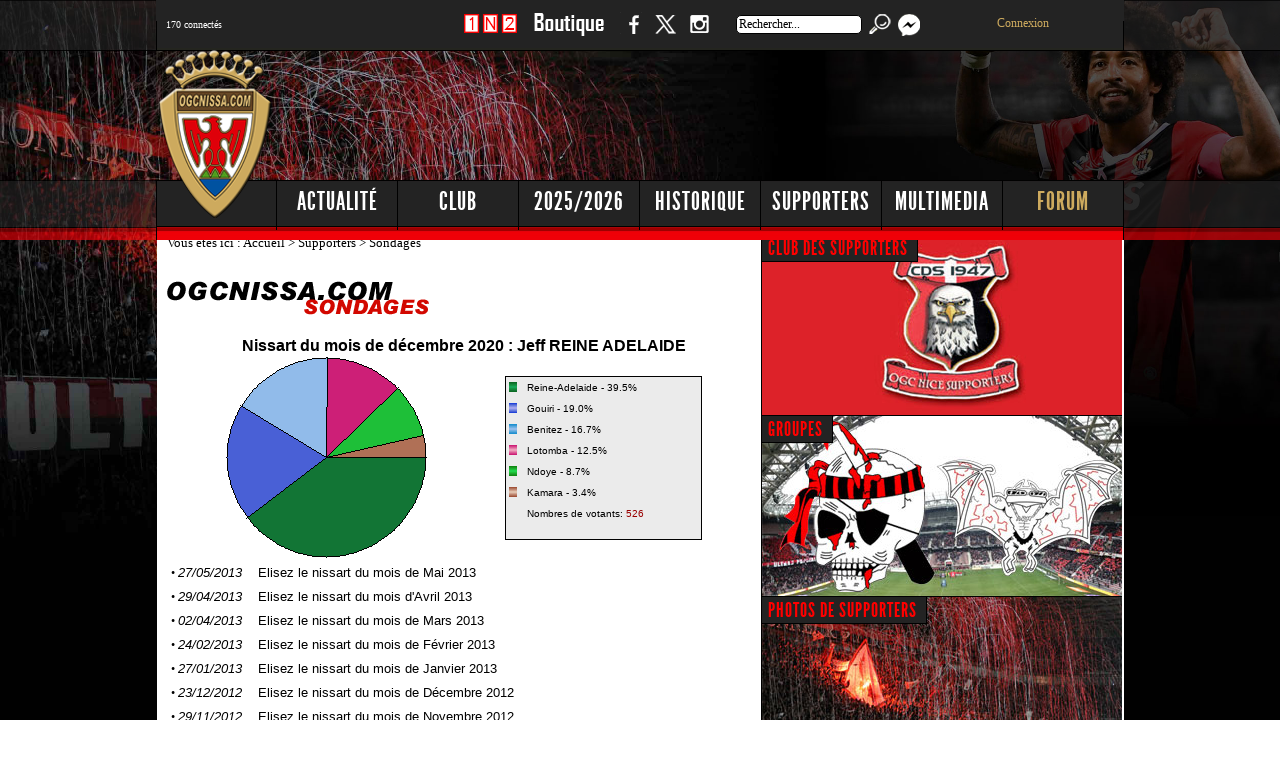

--- FILE ---
content_type: text/html; charset=UTF-8
request_url: https://www.ogcnissa.com/fr.php?Rubrique=sondages&poll_id=209&l_page=123
body_size: 8170
content:
 
<!DOCTYPE html PUBLIC "-//W3C//DTD XHTML 1.0 Transitional//EN" "https://www.w3.org/TR/xhtml1/DTD/xhtml1-transitional.dtd">
<html xmlns="https://www.w3.org/1999/xhtml">
	<head>
	<title>Ogcnissa.com -  OGC Nice Côte d'Azur</title>
	<meta http-equiv="Content-Type" content="text/html;charset=utf-8" />
	
	<meta name="KEYWORDS" content="ogcnissa,ogcnissa.com,ogcnice.fr,OGCN,OGCNICE,OGCNice,OGC nice,OGC Nice,football,football,soccer,calcio,nissart,nissarte,nice,nicea,Nice,nissa,Nissa,cote d'azur,côte d'azur,Gym,OGym,Nice,Niçois, Nicois, supporters, supporters,OGCNICE,OGCN,ogcn,ogcnice,ogcnissa,football,nice,nissa,nissart,ray,flash,macromedia,O.G.C.N,interviews,ogcnice,OGCN,OGCNICE,OGC NICE,nice,ogcn,stats,rouge et noir,division 1,division 2,coupe d'europe,windows media,videos,OGCN,cfa,fff,ballon rond,ogcn,d1,d2,liens foot,om,mp3,video,panorama,radio,french riviera,Ligue 1">
	<meta name="DESCRIPTION" content="Ogcnissa.com - Toute l'actualité de l'OGC Nice Côte d'Azur !">
	<meta name="author" content="Stéphane VENTURA">
	   
	<LINK REL="SHORTCUT ICON" href="https://www.ogcnissa.com/favicon.ico">
	<link rel="alternate" type="application/rss+xml" title="RSS 2.0" href="https://www.ogcnissa.com/rss/rss.xml">
	 <LINK rel="stylesheet" type=text/css href="menu/jquery.tabs.css" media="print, projection, screen">
    <link href="https://www.ogcnissa.com/favicon.ico" rel="shortcut icon" type="image/x-icon">
		<link rel="stylesheet" type="text/css" media="screen" href="/css/common.css">
		<link rel="stylesheet" type="text/css" media="screen" href="/css/footer-gallery.css">	
		<link rel="stylesheet" type="text/css" media="screen" href="/css/slider.css">		
		<link rel="stylesheet" type="text/css" media="screen" href="/css/jquery-ui-1.9.1.custom.css">
		
	<!-- site mobile -->
	<meta name="viewport" content="width=device-width, initial-scale=1.0, maximum-scale=1.0, user-scalable=0">
	<link rel="stylesheet" type="text/css"  href="/css/mobile.css">
	
     <!-- site mobile --> 
		<!-- facebook  -->
		
		<meta property="og:title" content="" />
		<meta property="og:type" content="article" />
		<meta property="og:url" content="https://www.ogcnissa.com/fr.php?Rubrique=articles&id_art=" />
		<meta property="og:image" content="" />
		<meta property="og:description" content="" />
		<meta property="og:site_name" content="Ogcnissa.com" />
		<meta property="fb:admins" content="707238584" />
		<meta property="fb:app_id" content="452205518499432" />
	
		<!-- twitter  -->
		<meta name="twitter:card" content="summary_large_image">
		<meta name="twitter:site" content="Ogcnissa.com - OGC Nice Côte d'Azur">
		<meta name="twitter:title" content="Ogcnissa.com">
		<meta name="twitter:description" content="Site non officiel de l'OGC Nice Côte d'Azur depuis 1997">
		<meta name="twitter:creator" content="@ogcnissa">
		<meta name="twitter:image" content="https://www.ogcnissa.com/fr.php?Rubrique=articles&id_art=">
		
		<!-- Sirdata Consentement RGPD https://cmp.sirdata.io/home -->
		<script type="text/javascript" src="https://cache.consentframework.com/js/pa/25722/c/v2urw/stub" charset="utf-8"></script>
		<script type="text/javascript" src="https://choices.consentframework.com/js/pa/25722/c/v2urw/cmp" charset="utf-8" async></script>
	
		<script type="text/javascript" src="/js/jquery-1.7.2.min.js"></script>
		<script type="text/javascript" src="/js/jquery.infieldlabel.min.js"></script>

		<script type="text/javascript" src="/js/jquery.flexslider-min.js"></script>
		<script type="text/javascript" src="/js/tooltipsy.min.js"></script>
		<script type="text/javascript" src="/js/home.js"></script>
		<script type="text/javascript" src="/js/common.js"></script>
		<script type="text/javascript" src="/js/jquery.tubeplayer.min.js"></script>
		
		<script type="text/javascript" src="/js/jquery.simplyscroll.min.js"></script>
		<script type="text/javascript" src="/js/jquery-ui-1.9.1.custom.min.js"></script>
        <script type="text/javascript" src="/js/tabs.js"></script>
		<script type="text/javascript" src="/js/footer-gallery.js"></script>
			
        <script type="text/javascript" src="/js/flowplayer-3.2.12.min.js"></script>
        <link rel="stylesheet" type="text/css" href="/css/flowplayerstyle.css" />
               
        <script type="text/javascript" src="/js/jquery.colorbox-min.js"></script>
                
        <script src="/js/mediaelement.js"></script>
        
		<script type="text/javascript" src="lightbox/js/jquery.1.2.3.js"></script>
		<script type="text/javascript" src="lightbox/js/jquery.lightbox.js"></script>
		<link rel="stylesheet" type="text/css" href="lightbox/css/jquery.lightbox.css" media="screen" />

		<script type="text/javascript">
		jQuery.noConflict();
		(function($) { 
		  $(function() {
		   $('a.light').lightBox(); 
		   $('a.lightphotos').lightBox();
		  });
		})(jQuery);
		</script>

		<script src="/radio/audio.min.js"></script>
		
	
		<link rel="stylesheet" type="text/css" href="shadowbox/shadowbox.css">
		<script type="text/javascript" src="shadowbox/shadowbox.js"></script>
		
		
		<script type="text/javascript">
			 var opts = {
				 img:["png","jpg","jpeg","gif","bmp"],
          swf:["swf"],
          flv:["flv", "mp4"],
          qt:["dv","mov","moov","movie"],
          wmp:["asf","wm","wmv"],
          qtwmp:["avi","mpg","mpeg"],
          iframe:["asp","aspx","cgi","cfm","htm","html",
                  "jsp","pl","php","php3","php4","php5",
                  "phtml","rb","rhtml","shtml","txt","vbs"]
     };
			 Shadowbox.init({
				  players: ["img", "flv"],
				  ext: opts
			 });
		</script>

 <script>
  audiojs.events.ready(function() {
    var as = audiojs.createAll();
  });
</script>   

	
	<style type="text/css">
BODY 
{scrollbar-face-color: #D20800; scrollbar-shadow-color: #B00000; 
scrollbar-highlight-color: #F99999; scrollbar-3dlight-color: #000000; 
scrollbar-darkshadow-color: #000000; scrollbar-track-color: #232323; 
scrollbar-arrow-color: #000000}
a:hover      { text-decoration: underline }
a:link       { text-decoration: none }
a            { text-decoration: none }


</style>


		<SCRIPT language="Javascript">
			function affich_page($nom,$prenom,$annee) // pour actualiser les stats des fiches de joueurs lorsqu'on selectionne l'onglet
				{ window.location = 'https://www.ogcnissa.com/fiche-' + $nom + '-' + $prenom + '-' + $annee; }
		</SCRIPT>
			

 </head>
		
	<body bgcolor="#000000">
<div class="sitepusher">

	

	<!-- site mobile -->	
			<header>
				<div class="icon">
					<img src="/img/menu-icon.png">
				</div>
				<div class="connectes">
					﻿<font face="Verdana" color="#FFFFFF" size="1">170 connectés</font> 

				</div>
				<div class="logo">
					<a href="ogcnice.htm"><img src="/img/logomobile-ogcnissa.png"></a>
				</div>	
				<div class="facebook">
					<a href="https://www.facebook.com/ogcnissa" target="_blank"><img src="/img/facebook.png"></a>
				</div>
				<div class="twitter">
					<a href="https://twitter.com/ogcnissa" target="_blank"><img src="/img/twitter.png"></a>
				</div>
				<div class="instagram">
					<a href="https://www.instagram.com/ogcnissa/" target="_blank"><img src="/img/instagram.png"></a>
				</div>
				<div class="search">
					<a href="fr.php?Rubrique=search"><img src="/img/search.png"></a>
				</div>
			</header>
				
				<div class="comble"></div>				
				<div class="menu">				
					<a href="fr.php?Rubrique=accueil">Accueil</a>
					<a href="fr.php?Rubrique=news">Actualité</a>
					<a href="fr.php?Rubrique=club">Club</a>
					<a href="fr.php?Rubrique=saison&annee=2026">Saison</a>
					<a href="fr.php?Rubrique=historique">Historique</a>
					<a href="fr.php?Rubrique=supporters">Supporters</a>
					<a href="fr.php?Rubrique=multimedia">Multimedia</a>
					<a href="https://www.ogcnissa.com/forum/">Forum</a>
				</div>
			
	<!-- site mobile -->
	 
		<div id="headerWrapper">
       		<div id="headerContent">
				<div id="externalLinks">
					<ul>
						<li>﻿<font face="Verdana">170 connectés</font> 

						</li>
					</ul>

				</div>
				<div id="socialLinks">
					<ul>
						<li id="pronosLink">
							<a href="https://www.ogcnissa.com/fr.php?Rubrique=jeu1n2" title="Pronos">1 N 2</a>
						</li>
						<li id="boutiqueLink">
							<a href="https://www.ogcnissa.com/fr.php?Rubrique=boutique" title="Boutique">Boutique</a>
						</li>
						<li id="facebookLink">
							<a href="https://www.facebook.com/ogcnissa" target="_blank" title="Suivez nous sur Facebook">Facebook</a>
						</li>
						<li id="twitterLink">
							<a href="https://www.twitter.com/ogcnissa" target="_blank" title="Suivez nous sur Twitter">Twitter</a>
						</li>	                                             
						<li id="instagramLink">
							<a href="https://www.instagram.com/ogcnissa" target="_blank" title="Suivez nous sur Instagram">Instagram</a>
						</li>                  
						<li>
							<form METHOD="get" ACTION="fr.php" TARGET="_self" name="search">
								<input name="Rubrique" type="hidden" value="search">
								<input value="Rechercher..." name="q" id="recherche" title="Rechercher..." onfocus="this.value=''" type="text" />
								<input type="submit" value="" id="headerSearchButton">								
							</form>
						</li>	
						<li id="messageLink">
							<a href="/forum/privmsg.php?folder=inbox"><img src="/forum/templates/subSilver/images/message.png" border="0">
							<sup>
							<span style="background-color:#FF0000;">
														</span>
							</sup>
							</a>
						</li>
						<li id="connexionLink">
						<div align='center'><a href='/forum/login.php'>Connexion</a></div>											
						</li>
					</ul>
				</div>

				<div id="pub728">
		
	
<!-- 728x90 -->
<script async src="https://pagead2.googlesyndication.com/pagead/js/adsbygoogle.js?client=ca-pub-7072147320947455"
     crossorigin="anonymous"></script>
<!-- 728x90 -->
<ins class="adsbygoogle"
     style="display:inline-block;width:730px;height:100px"
     data-ad-client="ca-pub-7072147320947455"
     data-ad-slot="3067777523"></ins>
<script>
     (adsbygoogle = window.adsbygoogle || []).push({});
</script>
			
				</div>
				
				<div id="mainMenu">
					<ul>
						<li>
							<a   class="subMenu" rel="subMenuActualite"  href="fr.php?Rubrique=news" title="Actualité">Actualité</a>
						</li>
						<li>
							<a   class="subMenu" rel="subMenuClub"  href="fr.php?Rubrique=club" title="Club">Club</a>
						</li>
						<li>
							<a   class="subMenu " rel="subMenuSaison"  href="fr.php?Rubrique=saison&annee=2026" title="Saison">2025/2026</a>
						</li>
						<li>
							<a   class="subMenu " rel="subMenuHistorique"  href="fr.php?Rubrique=historique" title="Historique">Historique</a>
						</li>
						<li>
							<a   class="subMenu " rel="subMenuSupporters"  href="fr.php?Rubrique=supporters" title="Supporters">Supporters</a>
						</li>
						<li>
							<a   class="subMenu " rel="subMenuMultimedia"  href="fr.php?Rubrique=multimedia" title="Multimedia">Multimedia</a>
						</li>
						<li>
							<a   class="subMenu " rel="subMenuForum" id="menuForum" href="https://www.ogcnissa.com/forum/" title="Forum">Forum</a>
						</li>
					</ul>
					
				</div>
				<div id="subMenu">
					<ul   id="subMenuActualite">
						<li><a href="fr.php?Rubrique=news" title="News">News</a></li>
						<li><a href="fr.php?Rubrique=championnat" title="Ligue 1">Ligue 1</a></li>
						<li><a href="fr.php?Rubrique=transferts" title="Transferts">Transferts</a></li>
						<li><a href="fr.php?Rubrique=infirmerie" title="Infirmerie">Infirmerie</a></li>
						<li><a href="fr.php?Rubrique=discipline" title="Discipline">Discipline</a></li>
					</ul>
					<ul   id="subMenuClub">
						<li><a href="fr.php?Rubrique=dirigeants" title="Dirigeants">Dirigeants</a></li>
						<li><a href="fr.php?Rubrique=siege" title="Siege">Siege</a></li>
						<li><a href="fr.php?Rubrique=stade" title="Stade du Ray">Stade du Ray</a></li>
						<li><a href="fr.php?Rubrique=allianz" title="Allianz Riviera">Allianz Riviera</a></li>
						<li><a href="fr.php?Rubrique=joueurs" title="Joueurs">Joueurs</a></li>
						<li><a href="fr.php?Rubrique=entraineurs" title="Entraineurs">Entraineurs</a></li>
						<li><a href="fr.php?Rubrique=portraits" title="Portraits">Portraits</a></li>
						<li><a href="fr.php?Rubrique=supporters" title="Supporters">Supporters</a></li>
					</ul>
					<ul   id="subMenuSaison">
						<li><a href="fr.php?Rubrique=championnat&annee=2026" title="Ligue 1">Ligue 1</a></li>
						<li><a href="fr.php?Rubrique=effectif&annee=2026" title="Effectif">Effectif</a></li>
						<li><a href="fr.php?Rubrique=calendrier&annee=2026" title="Calendrier">Calendrier</a></li>
						<li><a href="fr.php?Rubrique=classement&annee=2026" title="Classement">Classement</a></li>
						<li><a href="fr.php?Rubrique=photos&annee=2026" title="Photos">Photos</a></li>
						<li><a href="fr.php?Rubrique=videos&annee=2026" title="Videos">Videos</a></li>
						<li><a href="fr.php?Rubrique=coupefrance&annee=2026" title="Coupe de France">Coupe de France</a></li>
						<li><a href="fr.php?Rubrique=championsleague&annee=2026" title="Champions League">Champions League</a></li>
						<li><a href="fr.php?Rubrique=ligueeuropa&annee=2026" title="Europa League">Europa League</a></li>
					</ul>
					<ul   id="subMenuHistorique">
						<li><a href="fr.php?Rubrique=histoire" title="Histoire">Histoire</a></li>
						<li><a href="fr.php?Rubrique=palmares" title="Palmares">Palmares</a></li>
						<li><a href="fr.php?Rubrique=grands_joueurs" title="Grands Joueurs">Grands Joueurs</a></li>
						<li><a href="fr.php?Rubrique=grands_matches" title="Grands Matches">Grands Matches</a></li>
						<li><a href="fr.php?Rubrique=saisons" title="Saisons">Saisons</a></li>
						<li><a href="fr.php?Rubrique=coupedeurope" title="Coupe d'Europe">Coupe d'Europe</a></li>
						<li><a href="fr.php?Rubrique=coupedefrance" title="Coupe de France">Coupe de France</a></li>
						<li><a href="fr.php?Rubrique=coupedelaligue" title="Coupe de la Ligue">Coupe de la Ligue</a></li>
					</ul>
					<ul   id="subMenuSupporters">
						<li><a href="fr.php?Rubrique=clubsupps" title="Club de supporters">Club des supporters</a></li>
						<li><a href="fr.php?Rubrique=groupes" title="Groupes">Groupes</a></li>
						<li><a href="fr.php?Rubrique=photosgroupes" title="Photos">Photos</a></li>
						<li><a href="fr.php?Rubrique=nissalabella" title="Nissa la bella">Nissa la bella</a></li>
						<li><a href="fr.php?Rubrique=sondages" title="Sondages">Sondages</a></li>
						<li><a href="fr.php?Rubrique=jeux" title="Jeux">Jeux</a></li>
						<li><a href="fr.php?Rubrique=boutique" title="Boutique">Boutique</a></li>
					</ul>
					<ul   id="subMenuMultimedia">
						<li><a href="fr.php?Rubrique=galerie" title="Photos">Photos</a></li>
						<li><a href="fr.php?Rubrique=videossaisons" title="Videos">Videos</a></li>
						<li><a href="fr.php?Rubrique=sons" title="Sons">Sons</a></li>
						<li><a href="fr.php?Rubrique=presse" title="Revue de Presse">Revue de Presse</a></li>
						<li><a href="fr.php?Rubrique=interviews" title="Interview">Interviews</a></li>
						<li><a href="fr.php?Rubrique=fondsecran" title="Fonds d'écran">Fonds d'écran</a></li>
						<li><a href="fr.php?Rubrique=liens" title="Liens">Liens</a></li>
					</ul>
					<ul   id="subMenuForum">
						<li><a href="https://www.ogcnissa.com/forum/profile.php?mode=register" title="Inscription">Inscription</a></li>
						<li><a href="https://www.ogcnissa.com/forum/login.php" title="Connexion">Connexion</a></li>
						<li><a href="https://www.ogcnissa.com/forum/faq.php" title="FAQ">FAQ</a></li>
						<li><a href="https://www.ogcnissa.com/forum/profile.php?mode=editprofile" title="Profil">Profil</a></li>					
						<li><a href="https://www.ogcnissa.com/forum/memberlist.php" title="Liste des membres">Liste des membres</a></li>
						<li><a href="https://www.ogcnissa.com/forum/cal_lite.php" title="Calendrier">Calendrier</a></li>						
						<li><a href="https://www.ogcnissa.com/forum/album.php" title="Album">Album</a></li>
					</ul>
				</div>
                
              
				<div id="languages">

				</div>
				<div id="logo">
					<a href="fr.php?Rubrique=accueil" title="Ogcnissa.com"></a>					
				</div>
             
			</div>
		</div>
        <div id="mainWrapper">
  			<div id="mainContent">
				 <meta http-equiv="Content-Type" content="text/html; charset=ISO-8859-1">

 <div id="centre">

		<div id="principal">
			          	
			

<html>

<head>
<title></title>
<meta content="Ventura Stephane" name="Author">
<meta
content="ogcnissa, ogcnissa, OGCN, OGCN, OGCN, OGC nice, OGC Nice, football, football, nissart, nissart, nice, nice, nice, nissa, nissa, cote d'azur, cote d'azur, ogcnissa, ogcnissa, Gym, Gym, Nice, Nice, Niçois, Niçois, supporters, supporters"
name="keywords">
</head>
<body text="#000000">
 	<div style="margin-left:10px">
		<table border="0" cellpadding="0" cellspacing="0" width="100%">
 			<tr>
 		    	<td width="100%" height="1"><font face="Verdana" size="2">Vous êtes ici : <a href="http://www.ogcnissa.com/fr.php?Rubrique=accueil">Accueil
            </a>&gt; <a href="http://www.ogcnissa.com/fr.php?Rubrique=Supporters">Supporters
            </a>&gt; Sondages</font>
   				</td>
 		 	</tr>
			<tr>
				<td>
				<img src="../img/titres/sondages.gif">
                            <br><br>
                
             
			 
				 <div align="justify">
            
			 <center><table border="0" cellspacing="0" cellpadding="2" width="480">
  <tr> 
    <td colspan="2"><center><font face="Verdana, Arial, Helvetica, sans-serif" size="3"><b>Nissart du mois de décembre 2020 : Jeff REINE ADELAIDE</b></font></center></td>
  </tr>
  <tr> 
    <td><img src="/sondages/png.php?poll_id=209"></td>
    <td> 
      <table width="100%" border="0" cellspacing="0" cellpadding="1" bgcolor="#000000">
        <tr> 
          <td> 
            <table width="100%" border="0" cellspacing="0" cellpadding="3" bgcolor="#EBEBEB">            <tr> 
                <td width="12"><font size="1" face="Verdana, Arial, Helvetica, sans-serif"><img src="/sondages/image/darkgreen.gif" width="8" height="10"></font></td>
                <td><font size="1" face="Verdana, Arial, Helvetica, sans-serif">Reine-Adelaide -
                  39.5%</font></td>
              </tr>            <tr> 
                <td width="12"><font size="1" face="Verdana, Arial, Helvetica, sans-serif"><img src="/sondages/image/blue.gif" width="8" height="10"></font></td>
                <td><font size="1" face="Verdana, Arial, Helvetica, sans-serif">Gouiri -
                  19.0%</font></td>
              </tr>            <tr> 
                <td width="12"><font size="1" face="Verdana, Arial, Helvetica, sans-serif"><img src="/sondages/image/aqua.gif" width="8" height="10"></font></td>
                <td><font size="1" face="Verdana, Arial, Helvetica, sans-serif">Benitez -
                  16.7%</font></td>
              </tr>            <tr> 
                <td width="12"><font size="1" face="Verdana, Arial, Helvetica, sans-serif"><img src="/sondages/image/red.gif" width="8" height="10"></font></td>
                <td><font size="1" face="Verdana, Arial, Helvetica, sans-serif">Lotomba -
                  12.5%</font></td>
              </tr>            <tr> 
                <td width="12"><font size="1" face="Verdana, Arial, Helvetica, sans-serif"><img src="/sondages/image/green.gif" width="8" height="10"></font></td>
                <td><font size="1" face="Verdana, Arial, Helvetica, sans-serif">Ndoye -
                  8.7%</font></td>
              </tr>            <tr> 
                <td width="12"><font size="1" face="Verdana, Arial, Helvetica, sans-serif"><img src="/sondages/image/brown.gif" width="8" height="10"></font></td>
                <td><font size="1" face="Verdana, Arial, Helvetica, sans-serif">Kamara -
                  3.4%</font></td>
              </tr>              <tr> 
                <td>&nbsp;</td>
                <td><font face="Verdana, Arial, Helvetica, sans-serif" size="1">Nombres de votants: 
                 <font color="#990000">526</font><br>
                 &nbsp;</font></td>
              </tr>
            </table>
          </td>
        </tr>
      </table>
    </td>
  </tr>
</table></center><table border="0" cellspacing="0" cellpadding="4" width="440">
  <tr> 
    <td width="80" valign="top"> &#0149; <font size="2" face="Arial, Helvetica, sans-serif"><i>27/05/2013</i></font></td>
    <td width="354"><font face="Arial, Helvetica, sans-serif" size="2"><a href="http://www.ogcnissa.com/fr.php?Rubrique=sondages&poll_id=136">Elisez le nissart du mois de Mai 2013</a></font></td>
  </tr>
</table>
<table border="0" cellspacing="0" cellpadding="4" width="440">
  <tr> 
    <td width="80" valign="top"> &#0149; <font size="2" face="Arial, Helvetica, sans-serif"><i>29/04/2013</i></font></td>
    <td width="354"><font face="Arial, Helvetica, sans-serif" size="2"><a href="http://www.ogcnissa.com/fr.php?Rubrique=sondages&poll_id=135">Elisez le nissart du mois d'Avril 2013</a></font></td>
  </tr>
</table>
<table border="0" cellspacing="0" cellpadding="4" width="440">
  <tr> 
    <td width="80" valign="top"> &#0149; <font size="2" face="Arial, Helvetica, sans-serif"><i>02/04/2013</i></font></td>
    <td width="354"><font face="Arial, Helvetica, sans-serif" size="2"><a href="http://www.ogcnissa.com/fr.php?Rubrique=sondages&poll_id=134">Elisez le nissart du mois de Mars 2013</a></font></td>
  </tr>
</table>
<table border="0" cellspacing="0" cellpadding="4" width="440">
  <tr> 
    <td width="80" valign="top"> &#0149; <font size="2" face="Arial, Helvetica, sans-serif"><i>24/02/2013</i></font></td>
    <td width="354"><font face="Arial, Helvetica, sans-serif" size="2"><a href="http://www.ogcnissa.com/fr.php?Rubrique=sondages&poll_id=133">Elisez le nissart du mois de Février 2013</a></font></td>
  </tr>
</table>
<table border="0" cellspacing="0" cellpadding="4" width="440">
  <tr> 
    <td width="80" valign="top"> &#0149; <font size="2" face="Arial, Helvetica, sans-serif"><i>27/01/2013</i></font></td>
    <td width="354"><font face="Arial, Helvetica, sans-serif" size="2"><a href="http://www.ogcnissa.com/fr.php?Rubrique=sondages&poll_id=132">Elisez le nissart du mois de Janvier 2013</a></font></td>
  </tr>
</table>
<table border="0" cellspacing="0" cellpadding="4" width="440">
  <tr> 
    <td width="80" valign="top"> &#0149; <font size="2" face="Arial, Helvetica, sans-serif"><i>23/12/2012</i></font></td>
    <td width="354"><font face="Arial, Helvetica, sans-serif" size="2"><a href="http://www.ogcnissa.com/fr.php?Rubrique=sondages&poll_id=131">Elisez le nissart du mois de Décembre 2012</a></font></td>
  </tr>
</table>
<table border="0" cellspacing="0" cellpadding="4" width="440">
  <tr> 
    <td width="80" valign="top"> &#0149; <font size="2" face="Arial, Helvetica, sans-serif"><i>29/11/2012</i></font></td>
    <td width="354"><font face="Arial, Helvetica, sans-serif" size="2"><a href="http://www.ogcnissa.com/fr.php?Rubrique=sondages&poll_id=130">Elisez le nissart du mois de Novembre 2012</a></font></td>
  </tr>
</table>
<table border="0" cellspacing="0" cellpadding="4" width="440">
  <tr> 
    <td width="80" valign="top"> &#0149; <font size="2" face="Arial, Helvetica, sans-serif"><i>01/11/2012</i></font></td>
    <td width="354"><font face="Arial, Helvetica, sans-serif" size="2"><a href="http://www.ogcnissa.com/fr.php?Rubrique=sondages&poll_id=129">Elisez le nissart du mois d'Octobre 2012</a></font></td>
  </tr>
</table>
<table border="0" cellspacing="0" cellpadding="4" width="440">
  <tr> 
    <td width="80" valign="top"> &#0149; <font size="2" face="Arial, Helvetica, sans-serif"><i>02/10/2012</i></font></td>
    <td width="354"><font face="Arial, Helvetica, sans-serif" size="2"><a href="http://www.ogcnissa.com/fr.php?Rubrique=sondages&poll_id=128">Elisez le nissart du mois de septembre 2012</a></font></td>
  </tr>
</table>
<table border="0" cellspacing="0" cellpadding="4" width="440">
  <tr> 
    <td width="80" valign="top"> &#0149; <font size="2" face="Arial, Helvetica, sans-serif"><i>26/08/2012</i></font></td>
    <td width="354"><font face="Arial, Helvetica, sans-serif" size="2"><a href="http://www.ogcnissa.com/fr.php?Rubrique=sondages&poll_id=127">Elisez le nissart du mois d'Août 2012</a></font></td>
  </tr>
</table>
<table border="0" cellspacing="0" cellpadding="4" width="440">
  <tr> 
    <td width="80" valign="top"> &#0149; <font size="2" face="Arial, Helvetica, sans-serif"><i>22/05/2012</i></font></td>
    <td width="354"><font face="Arial, Helvetica, sans-serif" size="2"><a href="http://www.ogcnissa.com/fr.php?Rubrique=sondages&poll_id=126">Elisez le nissart du mois de Mai 2012</a></font></td>
  </tr>
</table>
<table border="0" cellspacing="0" cellpadding="4" width="440">
  <tr> 
    <td width="80" valign="top"> &#0149; <font size="2" face="Arial, Helvetica, sans-serif"><i>03/05/2012</i></font></td>
    <td width="354"><font face="Arial, Helvetica, sans-serif" size="2"><a href="http://www.ogcnissa.com/fr.php?Rubrique=sondages&poll_id=125">Elisez le nissart du mois d'Avril 2012</a></font></td>
  </tr>
</table>
<table border="0" cellspacing="0" cellpadding="4" width="440">
  <tr> 
    <td width="80" valign="top"> &#0149; <font size="2" face="Arial, Helvetica, sans-serif"><i>31/03/2012</i></font></td>
    <td width="354"><font face="Arial, Helvetica, sans-serif" size="2"><a href="http://www.ogcnissa.com/fr.php?Rubrique=sondages&poll_id=124">Elisez le nissart du mois de Mars 2012</a></font></td>
  </tr>
</table>
<table border="0" cellspacing="0" cellpadding="4" width="440">
  <tr> 
    <td width="80" valign="top"> &#0149; <font size="2" face="Arial, Helvetica, sans-serif"><i>28/02/2012</i></font></td>
    <td width="354"><font face="Arial, Helvetica, sans-serif" size="2"><a href="http://www.ogcnissa.com/fr.php?Rubrique=sondages&poll_id=123">Elisez le nissart du mois de Février 2012</a></font></td>
  </tr>
</table>
<table border="0" cellspacing="0" cellpadding="4" width="440">
  <tr> 
    <td width="80" valign="top"> &#0149; <font size="2" face="Arial, Helvetica, sans-serif"><i>04/02/2012</i></font></td>
    <td width="354"><font face="Arial, Helvetica, sans-serif" size="2"><a href="http://www.ogcnissa.com/fr.php?Rubrique=sondages&poll_id=122">Elisez le nissart du mois de Janvier 2012</a></font></td>
  </tr>
</table>
<table border="0" cellspacing="0" cellpadding="4" width="440">
  <tr> 
    <td width="80" valign="top"> &#0149; <font size="2" face="Arial, Helvetica, sans-serif"><i>22/12/2011</i></font></td>
    <td width="354"><font face="Arial, Helvetica, sans-serif" size="2"><a href="http://www.ogcnissa.com/fr.php?Rubrique=sondages&poll_id=121">Elisez le nissart du mois de Décembre 2011</a></font></td>
  </tr>
</table>
<table border="0" cellspacing="0" cellpadding="4" width="440">
  <tr> 
    <td width="80" valign="top"> &#0149; <font size="2" face="Arial, Helvetica, sans-serif"><i>28/11/2011</i></font></td>
    <td width="354"><font face="Arial, Helvetica, sans-serif" size="2"><a href="http://www.ogcnissa.com/fr.php?Rubrique=sondages&poll_id=120">Elisez le nissart du mois de Novembre 2011</a></font></td>
  </tr>
</table>
<table border="0" cellspacing="0" cellpadding="4" width="440">
  <tr> 
    <td width="80" valign="top"> &#0149; <font size="2" face="Arial, Helvetica, sans-serif"><i>01/11/2011</i></font></td>
    <td width="354"><font face="Arial, Helvetica, sans-serif" size="2"><a href="http://www.ogcnissa.com/fr.php?Rubrique=sondages&poll_id=119">Elisez le nissart du mois d'Octobre 2011</a></font></td>
  </tr>
</table>
<table border="0" cellspacing="0" cellpadding="4" width="440">
  <tr> 
    <td width="80" valign="top"> &#0149; <font size="2" face="Arial, Helvetica, sans-serif"><i>24/09/2011</i></font></td>
    <td width="354"><font face="Arial, Helvetica, sans-serif" size="2"><a href="http://www.ogcnissa.com/fr.php?Rubrique=sondages&poll_id=118">Elisez le nissart du mois de septembre 2011</a></font></td>
  </tr>
</table>
<table border="0" cellspacing="0" cellpadding="4" width="440">
  <tr> 
    <td width="80" valign="top"> &#0149; <font size="2" face="Arial, Helvetica, sans-serif"><i>03/09/2011</i></font></td>
    <td width="354"><font face="Arial, Helvetica, sans-serif" size="2"><a href="http://www.ogcnissa.com/fr.php?Rubrique=sondages&poll_id=117">Elisez le nissart du mois d'août 2011</a></font></td>
  </tr>
</table>
<table border="0" cellspacing="0" cellpadding="4" width="440">
  <tr> 
    <td width="80" valign="top"> &#0149; <font size="2" face="Arial, Helvetica, sans-serif"><i>04/07/2011</i></font></td>
    <td width="354"><font face="Arial, Helvetica, sans-serif" size="2"><a href="http://www.ogcnissa.com/fr.php?Rubrique=sondages&poll_id=116">Elisez le nissart de la saison 2010/2011</a></font></td>
  </tr>
</table>
<table border="0" cellspacing="0" cellpadding="4" width="440">
  <tr> 
    <td width="80" valign="top"> &#0149; <font size="2" face="Arial, Helvetica, sans-serif"><i>30/05/2011</i></font></td>
    <td width="354"><font face="Arial, Helvetica, sans-serif" size="2"><a href="http://www.ogcnissa.com/fr.php?Rubrique=sondages&poll_id=115">Elisez le nissart du mois de mai  2011</a></font></td>
  </tr>
</table>
<table border="0" cellspacing="0" cellpadding="4" width="440">
  <tr> 
    <td width="80" valign="top"> &#0149; <font size="2" face="Arial, Helvetica, sans-serif"><i>28/04/2011</i></font></td>
    <td width="354"><font face="Arial, Helvetica, sans-serif" size="2"><a href="http://www.ogcnissa.com/fr.php?Rubrique=sondages&poll_id=114">Elisez le nissart du mois d'Avril 2011</a></font></td>
  </tr>
</table>
<table border="0" cellspacing="0" cellpadding="4" width="440">
  <tr> 
    <td width="80" valign="top"> &#0149; <font size="2" face="Arial, Helvetica, sans-serif"><i>21/03/2011</i></font></td>
    <td width="354"><font face="Arial, Helvetica, sans-serif" size="2"><a href="http://www.ogcnissa.com/fr.php?Rubrique=sondages&poll_id=113">Elisez le nissart du mois de Mars 2011</a></font></td>
  </tr>
</table>
<table border="0" cellspacing="0" cellpadding="4" width="440">
  <tr> 
    <td width="80" valign="top"> &#0149; <font size="2" face="Arial, Helvetica, sans-serif"><i>28/02/2011</i></font></td>
    <td width="354"><font face="Arial, Helvetica, sans-serif" size="2"><a href="http://www.ogcnissa.com/fr.php?Rubrique=sondages&poll_id=112">Elisez le nissart du mois de Février 2011</a></font></td>
  </tr>
</table>
<table border="0" cellspacing="0" cellpadding="4" width="440">
  <tr> 
    <td width="80" valign="top"> &#0149; <font size="2" face="Arial, Helvetica, sans-serif"><i>01/02/2011</i></font></td>
    <td width="354"><font face="Arial, Helvetica, sans-serif" size="2"><a href="http://www.ogcnissa.com/fr.php?Rubrique=sondages&poll_id=111">Elisez le nissart du mois de Janvier 2011</a></font></td>
  </tr>
</table>
<table border="0" cellspacing="0" cellpadding="4" width="440">
  <tr> 
    <td width="80" valign="top"> &#0149; <font size="2" face="Arial, Helvetica, sans-serif"><i>27/12/2010</i></font></td>
    <td width="354"><font face="Arial, Helvetica, sans-serif" size="2"><a href="http://www.ogcnissa.com/fr.php?Rubrique=sondages&poll_id=110">Elisez le nissart du mois de Décembre 2010</a></font></td>
  </tr>
</table>
<table border="0" cellspacing="0" cellpadding="4" width="440">
  <tr> 
    <td width="80" valign="top"> &#0149; <font size="2" face="Arial, Helvetica, sans-serif"><i>28/11/2010</i></font></td>
    <td width="354"><font face="Arial, Helvetica, sans-serif" size="2"><a href="http://www.ogcnissa.com/fr.php?Rubrique=sondages&poll_id=109">Elisez le nissart du mois de Novembre 2010</a></font></td>
  </tr>
</table>
<table border="0" cellspacing="0" cellpadding="4" width="440">
  <tr> 
    <td width="80" valign="top"> &#0149; <font size="2" face="Arial, Helvetica, sans-serif"><i>01/11/2010</i></font></td>
    <td width="354"><font face="Arial, Helvetica, sans-serif" size="2"><a href="http://www.ogcnissa.com/fr.php?Rubrique=sondages&poll_id=108">Elisez le nissart du mois d'Octobre 2010</a></font></td>
  </tr>
</table>
<table border="0" cellspacing="0" cellpadding="4" width="440">
  <tr> 
    <td width="80" valign="top"> &#0149; <font size="2" face="Arial, Helvetica, sans-serif"><i>27/09/2010</i></font></td>
    <td width="354"><font face="Arial, Helvetica, sans-serif" size="2"><a href="http://www.ogcnissa.com/fr.php?Rubrique=sondages&poll_id=107">Elisez le nissart du mois de septembre 2010</a></font></td>
  </tr>
</table>
<table border="0" cellspacing="0" cellpadding="4" width="440">
  <tr> 
    <td width="80" valign="top"> &#0149; <font size="2" face="Arial, Helvetica, sans-serif"><i>30/08/2010</i></font></td>
    <td width="354"><font face="Arial, Helvetica, sans-serif" size="2"><a href="http://www.ogcnissa.com/fr.php?Rubrique=sondages&poll_id=106">Elisez le nissart du mois d'août 2010</a></font></td>
  </tr>
</table>
<table border="0" cellspacing="0" cellpadding="4" width="440">
  <tr> 
    <td width="80" valign="top"> &#0149; <font size="2" face="Arial, Helvetica, sans-serif"><i>16/05/2010</i></font></td>
    <td width="354"><font face="Arial, Helvetica, sans-serif" size="2"><a href="http://www.ogcnissa.com/fr.php?Rubrique=sondages&poll_id=105">Elisez le nissart du mois de Mai 2010</a></font></td>
  </tr>
</table>
<table border="0" cellspacing="0" cellpadding="4" width="440">
  <tr> 
    <td width="80" valign="top"> &#0149; <font size="2" face="Arial, Helvetica, sans-serif"><i>25/04/2010</i></font></td>
    <td width="354"><font face="Arial, Helvetica, sans-serif" size="2"><a href="http://www.ogcnissa.com/fr.php?Rubrique=sondages&poll_id=104">Elisez le nissart du mois d'Avril 2010</a></font></td>
  </tr>
</table>
<table border="0" cellspacing="0" cellpadding="4" width="440">
  <tr> 
    <td width="80" valign="top"> &#0149; <font size="2" face="Arial, Helvetica, sans-serif"><i>29/03/2010</i></font></td>
    <td width="354"><font face="Arial, Helvetica, sans-serif" size="2"><a href="http://www.ogcnissa.com/fr.php?Rubrique=sondages&poll_id=103">Elisez le nissart du mois de Mars 2010</a></font></td>
  </tr>
</table>
<table border="0" cellspacing="0" cellpadding="4" width="440">
  <tr> 
    <td width="80" valign="top"> &#0149; <font size="2" face="Arial, Helvetica, sans-serif"><i>01/03/2010</i></font></td>
    <td width="354"><font face="Arial, Helvetica, sans-serif" size="2"><a href="http://www.ogcnissa.com/fr.php?Rubrique=sondages&poll_id=102">Elisez le nissart du mois de Février 2010</a></font></td>
  </tr>
</table>
<table border="0" cellspacing="0" cellpadding="4" width="440">
  <tr> 
    <td width="80" valign="top"> &#0149; <font size="2" face="Arial, Helvetica, sans-serif"><i>02/02/2010</i></font></td>
    <td width="354"><font face="Arial, Helvetica, sans-serif" size="2"><a href="http://www.ogcnissa.com/fr.php?Rubrique=sondages&poll_id=101">Elisez le nissart du mois de Janvier 2010</a></font></td>
  </tr>
</table>
<table border="0" cellspacing="0" cellpadding="4" width="440">
  <tr> 
    <td width="80" valign="top"> &#0149; <font size="2" face="Arial, Helvetica, sans-serif"><i>26/12/2009</i></font></td>
    <td width="354"><font face="Arial, Helvetica, sans-serif" size="2"><a href="http://www.ogcnissa.com/fr.php?Rubrique=sondages&poll_id=100">Elisez le nissart du mois de Décembre 2009</a></font></td>
  </tr>
</table>
<table border="0" cellspacing="0" cellpadding="4" width="440">
  <tr> 
    <td width="80" valign="top"> &#0149; <font size="2" face="Arial, Helvetica, sans-serif"><i>29/11/2009</i></font></td>
    <td width="354"><font face="Arial, Helvetica, sans-serif" size="2"><a href="http://www.ogcnissa.com/fr.php?Rubrique=sondages&poll_id=99">Elisez le nissart du mois de Novembre 2009</a></font></td>
  </tr>
</table>
<table border="0" cellspacing="0" cellpadding="4" width="440">
  <tr> 
    <td width="80" valign="top"> &#0149; <font size="2" face="Arial, Helvetica, sans-serif"><i>27/10/2009</i></font></td>
    <td width="354"><font face="Arial, Helvetica, sans-serif" size="2"><a href="http://www.ogcnissa.com/fr.php?Rubrique=sondages&poll_id=98">Elisez le nissart du mois d'octobre 2009</a></font></td>
  </tr>
</table>
<table border="0" cellspacing="0" cellpadding="4" width="440">
  <tr> 
    <td width="80" valign="top"> &#0149; <font size="2" face="Arial, Helvetica, sans-serif"><i>27/09/2009</i></font></td>
    <td width="354"><font face="Arial, Helvetica, sans-serif" size="2"><a href="http://www.ogcnissa.com/fr.php?Rubrique=sondages&poll_id=97">Elisez le nissart du mois de septembre 2009</a></font></td>
  </tr>
</table>
<table border="0" cellspacing="0" cellpadding="4" width="440">
  <tr> 
    <td width="80" valign="top"> &#0149; <font size="2" face="Arial, Helvetica, sans-serif"><i>01/09/2009</i></font></td>
    <td width="354"><font face="Arial, Helvetica, sans-serif" size="2"><a href="http://www.ogcnissa.com/fr.php?Rubrique=sondages&poll_id=96">Elisez le nissart du mois d'août 2009</a></font></td>
  </tr>
</table>
<table border="0" cellspacing="0" cellpadding="4" width="440">
  <tr> 
    <td width="80" valign="top"> &#0149; <font size="2" face="Arial, Helvetica, sans-serif"><i>03/06/2009</i></font></td>
    <td width="354"><font face="Arial, Helvetica, sans-serif" size="2"><a href="http://www.ogcnissa.com/fr.php?Rubrique=sondages&poll_id=95">Elisez le nissart du mois de mai 2009</a></font></td>
  </tr>
</table>
<table border="0" cellspacing="0" cellpadding="4" width="440">
  <tr> 
    <td width="80" valign="top"> &#0149; <font size="2" face="Arial, Helvetica, sans-serif"><i>29/04/2009</i></font></td>
    <td width="354"><font face="Arial, Helvetica, sans-serif" size="2"><a href="http://www.ogcnissa.com/fr.php?Rubrique=sondages&poll_id=94">Elisez le nissart du mois d'Avril 2009</a></font></td>
  </tr>
</table>
<table border="0" cellspacing="0" cellpadding="4" width="440">
  <tr> 
    <td width="80" valign="top"> &#0149; <font size="2" face="Arial, Helvetica, sans-serif"><i>30/03/2009</i></font></td>
    <td width="354"><font face="Arial, Helvetica, sans-serif" size="2"><a href="http://www.ogcnissa.com/fr.php?Rubrique=sondages&poll_id=93">Elisez le nissart du mois de Mars 2009</a></font></td>
  </tr>
</table>
<table border="0" cellspacing="0" cellpadding="4" width="440">
  <tr> 
    <td width="80" valign="top"> &#0149; <font size="2" face="Arial, Helvetica, sans-serif"><i>01/03/2009</i></font></td>
    <td width="354"><font face="Arial, Helvetica, sans-serif" size="2"><a href="http://www.ogcnissa.com/fr.php?Rubrique=sondages&poll_id=92">Elisez le nissart du mois de Février 2009</a></font></td>
  </tr>
</table>
<a href="/fr.php?Rubrique=sondages&amp;poll_id=209&amp;l_page=78">&lt;</a>&nbsp; <a href="/fr.php?Rubrique=sondages&amp;poll_id=209&amp;l_page=18">1</a> |  <a href="/fr.php?Rubrique=sondages&amp;poll_id=209&amp;l_page=63">2</a> |  <a href="/fr.php?Rubrique=sondages&amp;poll_id=209&amp;l_page=108">3</a> |  <a href="/fr.php?Rubrique=sondages&amp;poll_id=209&amp;l_page=153">4</a> |  <a href="/fr.php?Rubrique=sondages&amp;poll_id=209&amp;l_page=198">5</a> | &nbsp;<a href="/fr.php?Rubrique=sondages&amp;poll_id=209&amp;l_page=168">&gt;</a>			
			 	</div>

				</td>
			</tr>
		</table>
	</div>
</body>			
					
			
		</div><!-- #principal -->

		<div id="secondaire">
		
			<div class="box">
					<a href="fr.php?Rubrique=clubsupps"><img src="/img/clubsupps.jpg"></a>
					<div class="boxTitle"> 
						<h2><a href="fr.php?Rubrique=clubsupps">CLUB DES SUPPORTERS</a></h2>
					</div>   
			</div>
			
			<div class="box">
					<a href="fr.php?Rubrique=groupes"><img src="/img/groupes.jpg"></a>
					<div class="boxTitle"> 
						<h2><a href="fr.php?Rubrique=groupes">GROUPES</a></h2>
					</div>   
			</div>
			
			<div class="box">
					<a href="fr.php?Rubrique=photosgroupes"><img src="/img/galeriegroupes.jpg"></a>
					<div class="boxTitle"> 
						<h2><a href="fr.php?Rubrique=photosgroupes">PHOTOS DE SUPPORTERS</a></h2>
					</div>   
			</div>
		
			<div class="box">
					<a href="fr.php?Rubrique=nissalabella"><img src="/img/nissalabella.jpg"></a>
					<div class="boxTitle"> 
						<h2><a href="fr.php?Rubrique=nissalabella">NISSA LA BELLA</a></h2>
					</div>   
			</div>
			
			<div class="box">
					<iframe src="//www.facebook.com/plugins/likebox.php?href=https%3A%2F%2Fwww.facebook.com%2Fogcnissa&amp;width=360&amp;height=230&amp;colorscheme=light&amp;show_faces=true&amp;header=false&amp;stream=false&amp;show_border=false&amp;appId=203377363065209" scrolling="no" frameborder="0" style="border:none; overflow:hidden; width:360px; height:207px;" allowTransparency="true"></iframe> 
			</div>
			
						
			
			<div class="box">
					<a href="fr.php?Rubrique=jeux"><img src="/img/jeux360.jpg"></a>
					<div class="boxTitle"> 
						<h2><a href="fr.php?Rubrique=jeux">JEUX</h2>
					</div>   
			</div>
			
				<div class="box">
					<div class="boxTitle"> 
						<h2><a href="fr.php?Rubrique=boutique">BOUTIQUE</a></h2>
					</div> 
					
		
<center><a href="https://amzn.to/452nnzt" target="_blank"><img src="https://www.ogcnissa.com/images/boutique/patche-ecusson-thermocollant-nice.jpg" width="170" height="160" alt="Patche écusson thermocollant Nice" border=0 align="center"><br>Patche écusson thermocollant Nice</a><br><font size=1 color='#000000' face='Verdana, Arial, Helvetica, sans-serif'>à partir de : <b>4.40 €</b></font></a></center>                        
</div>	
</div><!-- #secondaire -->
</div><!-- #centre -->
				
				   					
						
				<div id="bande120x600">
			
<script async src="https://pagead2.googlesyndication.com/pagead/js/adsbygoogle.js?client=ca-pub-7072147320947455"
     crossorigin="anonymous"></script>
<!-- 160x600 -->
<ins class="adsbygoogle"
     style="display:block"
     data-ad-client="ca-pub-7072147320947455"
     data-ad-slot="9619597520"
     data-ad-format="auto"
     data-full-width-responsive="true"></ins>
<script>
     (adsbygoogle = window.adsbygoogle || []).push({});
</script>
				
					
				</div> 
							 </div> 
		</div>
		
		 
		
		
		<div id="footerWrapper">
				<div id="footerContent">
					<div id="boutons" class="boutons">
						<a id="easports" href="http://www.easports.com/fr/fifa" title="EA Sports" target="_blank">EA Sports</a>
						<a id="olympic" href="http://www.facebook.com/olympic.restaurant" title="Olympic" target="_blank">L'Olympic Restaurant</a>
						<a id="kalu" href="http://www.kalu-nissa.com" title="Kalu Nissa" target="_blank">Kalu Nissa</a>	
					</div>
					
					<div id="partenaires">
						|&nbsp;<a href="http://www.maxifoot.fr/" title="Actu Foot" target="_blank">Actu Foot</a>&nbsp;		
						|&nbsp;<a href="http://www.footmarseille.com/" title="OM" target="_blank">OM</a>&nbsp;
						|&nbsp;<a href="http://www.planetepsg.com/" title="Actu PSG" target="_blank">Actu PSG</a>&nbsp;
						|&nbsp;<a href="http://www.colorions.com/" title="Coloriages" target="_blank">Coloriages</a>&nbsp;
						<br>
							<center><div id="donate-button-container">
<div id="donate-button"></div>
<script src="https://www.paypalobjects.com/donate/sdk/donate-sdk.js" charset="UTF-8"></script>
<script>
PayPal.Donation.Button({
env:'production',
hosted_button_id:'4C5TE248DD8WG',
image: {
src:'https://pics.paypal.com/00/s/Y2M3MzEzYzYtY2FhOC00OWRjLTlmMjAtM2YyNzg1N2QyMzhk/file.PNG',
alt:'Bouton Faites un don avec PayPal',
title:'PayPal - The safer, easier way to pay online!',
}
}).render('#donate-button');
</script>
</div>
</center>
					</div>
					
				<div id="copy">
						<p><font face="Verdana, Arial, Helvetica, sans-serif" size=1 color="#ffffff">&copy; 1997 - 2026  Ogcnissa.com © - <a class="lienblancrouge" href="https://www.ogcnissa.com/fr.php?Rubrique=credits">Cr&eacute;dits</a> - <a class="link5" href="mailto:webmaster@ogcnissa.com">Contact</a>  
						</font></p>
		</div>
		<div id="privacy">
						<p><font face="Verdana, Arial, Helvetica, sans-serif" size=1 color="#ffffff"> 
						<a class="lienblancrouge" href="https://www.ogcnissa.com/fr.php?Rubrique=cookiepolicy">Cookie policy</a> - <a href="https://www.ogcnissa.com/rss/rss.xml" target="_blank"><img src="../images/rss.gif" border="0"></a>
						</font></p>
		</div>
				
					
				
					
					<div id="footerMenu">
						<ul>
							<li>
								<p><a href="fr.php?Rubrique=news" title="Actualité">Actualité</a></p>
								<ul>
								<li><a href="fr.php?Rubrique=news" title="News">News</a></li>
								<li><a href="fr.php?Rubrique=championnat" title="Ligue 1">Ligue 1</a></li>
								<li><a href="fr.php?Rubrique=transferts" title="Transferts">Transferts</a></li>
								<li><a href="fr.php?Rubrique=infirmerie" title="Infirmerie">Infirmerie</a></li>
								<li><a href="fr.php?Rubrique=discipline" title="Discipline">Discipline</a></li>	
								</ul>
								</li>
								
								<li>
								<p><a href="fr.php?Rubrique=club" title="Club">Club</a></p>
								<ul>
								<li><a href="fr.php?Rubrique=dirigeants" title="Dirigeants">Dirigeants</a></li>
								<li><a href="fr.php?Rubrique=siege" title="Siege">Siege</a></li>
								<li><a href="fr.php?Rubrique=stade" title="Stade du Ray">Stade du Ray</a></li>
								<li><a href="fr.php?Rubrique=allianz" title="Allianz Riviera">Allianz Riviera</a></li>
								<li><a href="fr.php?Rubrique=joueurs" title="Joueurs">Joueurs</a></li>
								<li><a href="fr.php?Rubrique=entraineurs" title="Entraineurs">Entraineurs</a></li>								
								<li><a href="fr.php?Rubrique=portraits" title="Portraits">Portraits</a></li>
								<li><a href="fr.php?Rubrique=supporters" title="Supporters">Supporters</a></li>	
								</ul>
								</li>
								
								<li>						          
								<p><a href="fr.php?Rubrique=saison&annee=2026" title="Saison">Saison 2025/2026</a></p>
								<ul>
								<li><a href="fr.php?Rubrique=championnat&annee=2026" title="Ligue 1">Ligue 1</a></li>
								<li><a href="fr.php?Rubrique=effectif&annee=2026" title="Effectif">Effectif</a></li>
								<li><a href="fr.php?Rubrique=calendrier&annee=2026" title="Calendrier">Calendrier</a></li>
								<li><a href="fr.php?Rubrique=classement&annee=2026" title="Classement">Classement</a></li>
								<li><a href="fr.php?Rubrique=photos&annee=2026" title="Photos">Photos</a></li>
								<li><a href="fr.php?Rubrique=videos&annee=2026" title="Videos">Videos</a></li>								
								<li><a href="fr.php?Rubrique=coupefrance&annee=2026" title="Coupe de France">Coupe de France</a></li>
								<li><a href="fr.php?Rubrique=championsleague&annee=2026" title="Champions League">Champions League</a></li>
								  <li><a href="fr.php?Rubrique=ligueeuropa&annee=2026" title="Europa League">Europa League</a></li>
								</ul>
								</li>

								<li>
								<p><a href="fr.php?Rubrique=historique" title="Historique">Historique</a></p>
								<ul>
								<li><a href="fr.php?Rubrique=histoire" title="Histoire">Histoire</a></li>
								<li><a href="fr.php?Rubrique=palmares" title="Palmares">Palmares</a></li>
								<li><a href="fr.php?Rubrique=grands_joueurs" title="Grands Joueurs">Grands Joueurs</a></li>
								<li><a href="fr.php?Rubrique=grands_matches" title="Grands Matches">Grands Matches</a></li>
								<li><a href="fr.php?Rubrique=saisons" title="Saisons">Saisons</a></li>
								<li><a href="fr.php?Rubrique=coupedeurope" title="Coupe d'Europe">Coupe d'Europe</a></li>
								<li><a href="fr.php?Rubrique=coupedefrance" title="Coupe de France">Coupe de France</a></li>
								<li><a href="fr.php?Rubrique=coupedelaligue" title="Coupe de la Ligue">Coupe de la Ligue</a></li>
								</ul>
								</li>

								<li>
								<p><a href="fr.php?Rubrique=supporters" title="Supporters">Supporters</a></p>
								<ul>
								<li><a href="fr.php?Rubrique=clubsupps" title="Club de supporters">Club des supporters</a></li>
								<li><a href="fr.php?Rubrique=groupes" title="Groupes">Groupes</a></li>
								<li><a href="fr.php?Rubrique=photosgroupes" title="Photos des Groupes">Photos</a></li>								
								<li><a href="fr.php?Rubrique=nissalabella" title="Nissa la bella">Nissa la bella</a></li>
								<li><a href="fr.php?Rubrique=sondages" title="Sondages">Sondages</a></li>
								<li><a href="fr.php?Rubrique=jeux" title="Jeux">Jeux</a></li>
								<li><a href="fr.php?Rubrique=boutique" title="Boutique">Boutique</a></li>
								</ul>
								</li>
								
								<li>
								<p><a href="fr.php?Rubrique=multimedia" title="Multimedia">Multimedia</a></p>
								<ul>
								<li><a href="fr.php?Rubrique=galerie" title="Photos">Photos</a></li>
								<li><a href="fr.php?Rubrique=videossaisons" title="Videos">Videos</a></li>								
								<li><a href="fr.php?Rubrique=presse" title="Revue de Presse">Revue de Presse</a></li>
								<li><a href="fr.php?Rubrique=interviews" title="Interviews">Interviews</a></li>
								<li><a href="fr.php?Rubrique=fondsecran" title="Fonds d'écran">Fonds d'écran</a></li>
								<li><a href="fr.php?Rubrique=liens" title="Liens">Liens</a></li>
								</ul>
								</li>

								<li>
								<p><a href="https://www.ogcnissa.com/forum" target="_blank" title="Forum">Forum</a></p>
								</li>
						</ul>
						&nbsp;<br><br><br><br><br>&nbsp;
				
					</div>


			</div>
		</div>
	
	
<!-- site mobile -->
<script type="text/javascript" src="/js/mobile.js"></script>
<!-- site mobile -->
</div>
</body>
</html>

--- FILE ---
content_type: text/html; charset=UTF-8
request_url: https://www.ogcnissa.com/sondages/png.php?poll_id=209
body_size: 1415
content:
�PNG

   IHDR   �   �   K   *PLTE���   ��C�w�9��m���Mϼ��8ܪKu5�pVI`֑���5H   tRNS @��f  5IDATx���9r"AP��(��C������-����ZK��	�5���L�	��K}��������M���BxL��4�7@]�y<r��<���r:����#;�◧�yP�����)�gmv�4j�ٚ�(G�(��Tm!�e8`XiN�\�r:���Li+C0���0UNG=�F��hp�P���;�)���Њ�YC�Q4�!Z����Qģ���ig�)�Θ�XE���H:c^�;c�(|g�Q���iGwF=%
FЗHٓOMA_���=U���'Qa�������(��B��E�c/��iEV��遼T&��)�YA��pߑ����iEZ�fE�ʤQhe��qQ�(�".�T�(Pe�(�����P�=��/�ʾP��w1�Q�0�0��J�
�T�+J����a�3�RG)+��Ǣ Q
��A��E�+�+`X-��Qr�(� 8J6�5��8J&U�E�,
�� )X�T9�W�(�`r���Q�S+D���J�7�V�(�Bn@�PQ6�P)$S)T�m0�B-Z��QV�.�ހR��,��
�DUFA-��,
4j�*�2L�����*ȢE]V�7 ��
�D]�I�Vl:�h�.ʴd�l@�E9^���r�7�R/Z�G	�����<�Di�~ǳ�(%�*AdH�bѢ���f��|"���5��3��rcT���ZA��U��&U��D��(�D,�4T�6�G9��hQ6&BQ��7*��:
RU��l@,�ІV����D�3�ʴh1���ܠ��(�����9
_U��Z�xT-�s�^2r�2�p��#U$��ў�>���=}c��P�H���Ai�AiA�JK_j��/�҆(����Jc_J�Q)�}��������*}�o�K����QQ�J0 b��פHV��׸��ԗT��5)�`L}Mc�[_B�ؗP1�%S�}-
�d���s_��עP?��#W��/^}m
Z�G��0T1|�W(Ȧ ���k����*`e>�V����(N}�
0'亣��r��̫���J�BHŭ�\)�%K��[�|�(���W�����U��S����}U�ma����a<���̊g_�2U��P���KO�2�}���ge�}���>���Q�:WSv�(�9�y��t���X^�g��Ona�(~
�)[�/2��d��>�t�E�	�X�A��Jgg$�5O���Cg��:�~P�ԙ�/cg¾��i�<h�Lw�G�SS>���ZZ{E�h��w4�F���è��(�&Dʹ�v��O��pC�8Mc]�4��D�õMlk����[5�H�l�����v�O�߻�&�(�]��������u�]���1�    IEND�B`�

--- FILE ---
content_type: text/html; charset=utf-8
request_url: https://www.google.com/recaptcha/api2/aframe
body_size: 264
content:
<!DOCTYPE HTML><html><head><meta http-equiv="content-type" content="text/html; charset=UTF-8"></head><body><script nonce="rGAqjonV28c0PgSgurbr-w">/** Anti-fraud and anti-abuse applications only. See google.com/recaptcha */ try{var clients={'sodar':'https://pagead2.googlesyndication.com/pagead/sodar?'};window.addEventListener("message",function(a){try{if(a.source===window.parent){var b=JSON.parse(a.data);var c=clients[b['id']];if(c){var d=document.createElement('img');d.src=c+b['params']+'&rc='+(localStorage.getItem("rc::a")?sessionStorage.getItem("rc::b"):"");window.document.body.appendChild(d);sessionStorage.setItem("rc::e",parseInt(sessionStorage.getItem("rc::e")||0)+1);localStorage.setItem("rc::h",'1769903970780');}}}catch(b){}});window.parent.postMessage("_grecaptcha_ready", "*");}catch(b){}</script></body></html>

--- FILE ---
content_type: text/css
request_url: https://www.ogcnissa.com/css/slider.css
body_size: 1123
content:
.flex-container a,
.flexslider a,
.flex-container a:active,
.flexslider a:active,
.flex-container a:focus,
.flexslider a:focus {
  outline: none;
}
.slides,
.flex-control-nav,
.flex-direction-nav {
  margin: 0;
  padding: 0;
  list-style: none;
}
/**/

.flexslider {
  margin: 0;
  padding: 0;
}
.flexslider .slides > li {
  display: none;
  -webkit-backface-visibility: hidden;
}

.flexslider .slides > li:first-child {display: block; -webkit-backface-visibility: visible;}

.loading {min-height: 360px; height:360px; width:604px;  background:none;}

.flexslider .slides img {
  max-width: 604px;
  display: block;
  margin: 0 auto;
}
.flex-pauseplay span {
  text-transform: capitalize;
}
.slides:after {
  content: ".";
  display: block;
  clear: both;
  visibility: hidden;
  line-height: 0;
  height: 0;
}
html[xmlns] .slides {
  display: block;
}
* html .slides {
  height: 1%;
}

.imagewidth{
	width: 604;
	height: 320;
	border:1px solid #000000;
	}	
	
.no-js .slides > li:first-child {
  display: block;
}
.flexslider {
  /*background: #000;*/
  background-color:transparent;
  position: relative;
  zoom: 1;
}
.flexslider .slides {
  zoom: 1;
}
.flexslider .slides > li {
  position: relative;
}
.flexslider .slides > li .caption {
  width: 564px;
  height: 111px;
  text-align: justify;
  padding-right:20px;
  padding-left:20px;
  position: absolute;
  margin-top: 200px;
  left: 0px;
  top: 10px;
  color: #fff;
  background: url(../img/bg-slider-caption-h3.png);
}
.flexslider .slides > li .caption h3 {
  font-family: 'LeagueGothicRegular';
  font-weight: normal;
  font-style: normal;
  font-size: 3em;
  line-height: 1em;
  margin-top: 10px;
  margin-bottom: 0.11363636363636363em;
  text-transform: uppercase;
  letter-spacing: 1px;
}
.flexslider .slides > li .caption p {
  font-size: 1em;
  line-height: 1.3076923076923077em;
  margin-bottom: 0;
}
.flexslider .slides > li a {
  display: block;
  position: absolute;
  top: 0;
  left: 0;
  width: 100%;
  height: 100%;
  text-indent: 100%;
  white-space: nowrap;
  overflow: hidden;
}
.flexslider .flex-direction-nav {
  height: 0;
}
.flexslider .flex-direction-nav a {
  width: 9px;
  height: 10px;
  margin: 0;
  display: block;
  background: url(../img/bg-slider-direction-nav.png) no-repeat;
  position: absolute;
  bottom: 10px;
  cursor: pointer;
  text-indent: 100%;
  white-space: nowrap;
  overflow: hidden;
}
.flexslider .flex-direction-nav a.flex-next {
  background-position: -10px 0;
  right: 10px;
}
.flexslider .flex-direction-nav a.flex-prev {
  left: 10px;
}
.flexslider .flex-direction-nav a.flex-disabled {
  display: none;
}
.flexslider .flex-control-nav {
  width: 100%;
  height: 30px;
  position: absolute;
  bottom: 0;
  text-align: center;
  background: url(../img/bg-slider-nav.png) repeat;
}
.flexslider .flex-control-nav li {
  margin: 10px 0 0 15px;
  display: -moz-inline-box;
  display: inline-block;
  zoom: 1;
  *display: inline;
}
.flexslider .flex-control-nav li:first-child {
  margin: 0;
}
.flexslider .flex-control-nav li a {
  width: 11px;
  height: 11px;
  display: block;
  background: url(../img/bg-slider-control-nav.png) no-repeat;
  cursor: pointer;
  text-indent: 100%;
  white-space: nowrap;
  overflow: hidden;
}
.flexslider .flex-control-nav li a:hover {
  background-position: 0 -12px;
}
.flexslider .flex-control-nav li a.flex-active {
  background-position: 0 -12px;
  cursor: default;
}
.boxMatchCenter .foto .flexslider {
  background: transparent;
}
.boxMatchCenter .foto .flexslider .slides > li a {
  position: relative;
}
.boxMatchCenter .foto .flexslider .slides > li a img {
  padding-right: 1px;
}
.boxMatchCenter .foto .flexslider .flex-direction-nav a {
  width: 28px;
  height: 28px;
  background: url(../img/bg-slider-mc-direction-nav.png) no-repeat;
  position: absolute;
  bottom: 66px;
}
.boxMatchCenter .foto .flexslider .flex-direction-nav a.flex-next {
  background-position: -29px 0;
}
.boxMatchCenter .flex-direction-nav a,
#newsSlider .flex-direction-nav a,
#boxSpeciale .flex-direction-nav a {
  width: 28px;
  height: 28px;
  background: url(../img/bg-slider-mc-direction-nav.png) no-repeat;
  position: absolute;
}
.boxMatchCenter .flex-direction-nav a.flex-next,
#newsSlider .flex-direction-nav a.flex-next,
#boxSpeciale .flex-direction-nav a.flex-next {
  background-position: -29px 0;
}
.boxMatchCenter .flex-direction-nav a {
  bottom: 66px;
}
#newsSlider .flex-direction-nav a {
  bottom: 190px;
}
#boxSpeciale .flex-direction-nav a {
  bottom: 178px;
}
.tooltipsy {
  position: relative;
  width: 100px;
  padding: 10px;
  background-color: #a59061;
  font-family: 'LeagueGothicRegular';
  font-weight: normal;
  font-style: normal;
  font-size: 1.5384615384615385em;
  line-height: 1em;
  text-transform: uppercase;
  color: #ffffff;
}
.tooltipsy:after {
  content: "";
  position: absolute;
  top: 100%;
  left: 54px;
  border-top: 7px solid black;
  border-top-color: #a59061;
  border-left: 7px solid transparent;
  border-right: 7px solid transparent;
}


--- FILE ---
content_type: application/javascript
request_url: https://www.ogcnissa.com/js/mobile.js
body_size: 108
content:
var menu = document.querySelector('.menu')
var btn = document.querySelector('.icon')
var sitepusher = document.querySelector('.sitepusher')
var comble = document.querySelector('.comble')

comble.style.display = "none"

var add = function () {
	comble.style.display = "block"
	menu.classList.toggle('active')
	sitepusher.classList.toggle('activesite')
	btn.classList.toggle('activebtn')
}

var remove = function () {
	menu.classList.toggle('active')
	comble.style.display = "none"
	sitepusher.classList.toggle('activesite')
	btn.classList.toggle('activebtn')
}

btn.addEventListener('click', add)
comble.addEventListener('click', remove)

--- FILE ---
content_type: text/javascript; charset=UTF-8
request_url: https://choices.consentframework.com/js/pa/25722/c/v2urw/cmp
body_size: 61682
content:
try { if (typeof(window.__sdcmpapi) !== "function") {(function () {window.ABconsentCMP = window.ABconsentCMP || {};})();} } catch(e) {}window.SDDAN = {"info":{"pa":25722,"c":"v2urw"},"context":{"partner":true,"gdprApplies":false,"country":"US","cmps":null,"tlds":["info.pl","fm","ac.uk","biz","ru","academy","cz","guru","aero","al","nu","org.pl","goog","es","media","lu","gf","today","ma","me","world","click","gratis","com.pt","website","africa","com.mx","se","at","tools","fr","co.nz","com.es","com.cy","sn","dk","ec","pk","ci","kaufen","us","si","best","uk","gr","email","com.ua","edu.au","asso.fr","com.co","vip","radio","com.my","vn","info","md","online","ink","pics","ie","blog","de","com.br","cc","one","corsica","lt","school","cab","co.id","sk","pro","sg","bg","com.mk","cl","site","hu","tw","rugby","rs","dog","cn","run","immo","com.ar","mx","ae","football","re","win","com.pl","com","mobi","ba","co.uk","nc","no","studio","com.au","forsale","space","axa","cat","pt","jp","ca","app","ro","ly","it","ai","fail","press","in","sport","eu","com.hr","io","yoga","style","digital","fi","st","art","mc","recipes","reise","travel","ee","lv","is","pl","com.tr","com.mt","nyc","stream","co.za","tv","education","fit","credit","net","estate","guide","com.pe","top","nl","bzh","ch","asia","paris","casa","ph","bz.it","co","co.il","xyz","be","club","news","com.ve","tech","org","properties"],"apiRoot":"https://api.consentframework.com/api/v1/public","cacheApiRoot":"https://choices.consentframework.com/api/v1/public","consentApiRoot":"https://mychoice.consentframework.com/api/v1/public"},"cmp":{"privacyPolicy":"https://www.ogcnissa.com/fr.php?Rubrique=cookiepolicy","theme":{"lightMode":{"backgroundColor":"#000000","mainColor":"#cc0000","titleColor":"#999999","textColor":"#999999","borderColor":"#D8D8D8","overlayColor":"#000000","logo":"url([data-uri])","providerLogo":"url([data-uri])"},"darkMode":{"watermark":"NONE","skin":"NONE"},"borderRadius":"STRONG","textSize":"SMALL","fontFamily":"Helvetica","fontFamilyTitle":"Helvetica","noConsentButton":"NONE","noConsentButtonStyle":"LINK","setChoicesStyle":"BUTTON","position":"BOTTOM","toolbar":{"active":false,"position":"RIGHT","size":"SMALL","style":"TEXT","offset":"30px"}},"scope":"DOMAIN","cookieMaxAgeInDays":365,"capping":"CHECK","cappingInDays":1,"vendorList":{"vendors":[388,199,259,15,264,793,742,610,2,285,91,343,573,244,316,755,98,436,606,253,804,97,52,791,373,385,418,11,157,53,68,652,45,639,114,42,132,21,32,25,184,76,1031,1121,1126,1178,28,1124,1159,120,416,431,126,77,663,10,275,69,278,210,571,131,915,50,164,382,617,990,1028,13,1148,73,87,410,58,666,1111,36,655,799,1132,80,81,12,108,111,301,423,148,284,380,511,687,737,238,109,128,161,39,40,72,156,231,469,24,138,142,241,724,16,129,358,780,918,1134,1165,62,776,781,816,937,602,779,1135,1281,1288,61,276,90,95,1043,1083,1241,31,561,565],"stacks":[2,10,44,21],"disabledSpecialFeatures":[2],"googleProviders":[1092,587,108,3017,2973,2941,89,3154,1230,93,2316,2767,1186,1870,1842,491,2887,2571,1205,2572,2867,196,1558,981,2577,2677,1097],"sirdataVendors":[8,55,61,81,40,43,46,69,84,54,68,74,76,77,79,67,47,52,38,63,75,58,60,62,70,71,51,41,57,59,64,73,78,87,50,26,33,44,53,72,83,66,48,49,10,25],"networks":[1,7],"displayMode":"CONDENSED"},"flexibleRefusal":true,"ccpa":{"lspa":false},"external":{"googleAdSense":true,"googleAnalytics":true,"microsoftUet":true}}};var bn=Object.defineProperty,yn=Object.defineProperties;var wn=Object.getOwnPropertyDescriptors;var Oe=Object.getOwnPropertySymbols;var xn=Object.prototype.hasOwnProperty,Sn=Object.prototype.propertyIsEnumerable;var Mt=(C,w,S)=>w in C?bn(C,w,{enumerable:!0,configurable:!0,writable:!0,value:S}):C[w]=S,rt=(C,w)=>{for(var S in w||(w={}))xn.call(w,S)&&Mt(C,S,w[S]);if(Oe)for(var S of Oe(w))Sn.call(w,S)&&Mt(C,S,w[S]);return C},yt=(C,w)=>yn(C,wn(w));var p=(C,w,S)=>Mt(C,typeof w!="symbol"?w+"":w,S);var P=(C,w,S)=>new Promise((x,V)=>{var Q=L=>{try{X(S.next(L))}catch(E){V(E)}},wt=L=>{try{X(S.throw(L))}catch(E){V(E)}},X=L=>L.done?x(L.value):Promise.resolve(L.value).then(Q,wt);X((S=S.apply(C,w)).next())});(function(){"use strict";var C=document.createElement("style");C.textContent=`.sd-cmp-0cAhr{overflow:hidden!important}.sd-cmp-E8mYB{--modal-width:610px;--background-color:#fafafa;--main-color:#202942;--title-color:#202942;--text-color:#8492a6;--border-color:#e9ecef;--overlay-color:#000;--background-color-dark:#121725;--main-color-dark:#5a6d90;--title-color-dark:#5a6d90;--text-color-dark:#8492a6;--border-color-dark:#202942;--overlay-color-dark:#000;--border-radius:24px;--font-family:"Roboto";--font-family-title:"Roboto Slab";--font-size-base:13px;--font-size-big:calc(var(--font-size-base) + 2px);--font-size-small:calc(var(--font-size-base) - 2px);--font-size-xsmall:calc(var(--font-size-base) - 4px);--font-size-xxsmall:calc(var(--font-size-base) - 6px);--spacing-base:5px;--spacing-sm:var(--spacing-base);--spacing-md:calc(var(--spacing-base) + 5px);--spacing-lg:calc(var(--spacing-base) + 10px);--padding-base:15px;--padding-sm:var(--padding-base);--padding-md:calc(var(--padding-base) + 10px)}.sd-cmp-E8mYB html{line-height:1.15;-ms-text-size-adjust:100%;-webkit-text-size-adjust:100%}.sd-cmp-E8mYB body{margin:0}.sd-cmp-E8mYB article,.sd-cmp-E8mYB aside,.sd-cmp-E8mYB footer,.sd-cmp-E8mYB header,.sd-cmp-E8mYB nav,.sd-cmp-E8mYB section{display:block}.sd-cmp-E8mYB h1{font-size:2em;margin:.67em 0}.sd-cmp-E8mYB figcaption,.sd-cmp-E8mYB figure,.sd-cmp-E8mYB main{display:block}.sd-cmp-E8mYB figure{margin:1em 40px}.sd-cmp-E8mYB hr{box-sizing:content-box;height:0;overflow:visible}.sd-cmp-E8mYB pre{font-family:monospace,monospace;font-size:1em}.sd-cmp-E8mYB a{background-color:transparent;-webkit-text-decoration-skip:objects}.sd-cmp-E8mYB a,.sd-cmp-E8mYB span{-webkit-touch-callout:none;-webkit-user-select:none;-moz-user-select:none;user-select:none}.sd-cmp-E8mYB abbr[title]{border-bottom:none;text-decoration:underline;-webkit-text-decoration:underline dotted;text-decoration:underline dotted}.sd-cmp-E8mYB b,.sd-cmp-E8mYB strong{font-weight:inherit;font-weight:bolder}.sd-cmp-E8mYB code,.sd-cmp-E8mYB kbd,.sd-cmp-E8mYB samp{font-family:monospace,monospace;font-size:1em}.sd-cmp-E8mYB dfn{font-style:italic}.sd-cmp-E8mYB mark{background-color:#ff0;color:#000}.sd-cmp-E8mYB small{font-size:80%}.sd-cmp-E8mYB sub,.sd-cmp-E8mYB sup{font-size:75%;line-height:0;position:relative;vertical-align:baseline}.sd-cmp-E8mYB sub{bottom:-.25em}.sd-cmp-E8mYB sup{top:-.5em}.sd-cmp-E8mYB audio,.sd-cmp-E8mYB video{display:inline-block}.sd-cmp-E8mYB audio:not([controls]){display:none;height:0}.sd-cmp-E8mYB img{border-style:none}.sd-cmp-E8mYB svg:not(:root){overflow:hidden}.sd-cmp-E8mYB button,.sd-cmp-E8mYB input,.sd-cmp-E8mYB optgroup,.sd-cmp-E8mYB select,.sd-cmp-E8mYB textarea{font-size:100%;height:auto;line-height:1.15;margin:0}.sd-cmp-E8mYB button,.sd-cmp-E8mYB input{overflow:visible}.sd-cmp-E8mYB button,.sd-cmp-E8mYB select{text-transform:none}.sd-cmp-E8mYB [type=reset],.sd-cmp-E8mYB [type=submit],.sd-cmp-E8mYB button,.sd-cmp-E8mYB html [type=button]{-webkit-appearance:button}.sd-cmp-E8mYB [type=button]::-moz-focus-inner,.sd-cmp-E8mYB [type=reset]::-moz-focus-inner,.sd-cmp-E8mYB [type=submit]::-moz-focus-inner,.sd-cmp-E8mYB button::-moz-focus-inner{border-style:none;padding:0}.sd-cmp-E8mYB [type=button]:-moz-focusring,.sd-cmp-E8mYB [type=reset]:-moz-focusring,.sd-cmp-E8mYB [type=submit]:-moz-focusring,.sd-cmp-E8mYB button:-moz-focusring{outline:1px dotted ButtonText}.sd-cmp-E8mYB button{white-space:normal}.sd-cmp-E8mYB fieldset{padding:.35em .75em .625em}.sd-cmp-E8mYB legend{box-sizing:border-box;color:inherit;display:table;max-width:100%;padding:0;white-space:normal}.sd-cmp-E8mYB progress{display:inline-block;vertical-align:baseline}.sd-cmp-E8mYB textarea{overflow:auto}.sd-cmp-E8mYB [type=checkbox],.sd-cmp-E8mYB [type=radio]{box-sizing:border-box;padding:0}.sd-cmp-E8mYB [type=number]::-webkit-inner-spin-button,.sd-cmp-E8mYB [type=number]::-webkit-outer-spin-button{height:auto}.sd-cmp-E8mYB [type=search]{-webkit-appearance:textfield;outline-offset:-2px}.sd-cmp-E8mYB [type=search]::-webkit-search-cancel-button,.sd-cmp-E8mYB [type=search]::-webkit-search-decoration{-webkit-appearance:none}.sd-cmp-E8mYB ::-webkit-file-upload-button{-webkit-appearance:button;font:inherit}.sd-cmp-E8mYB details,.sd-cmp-E8mYB menu{display:block}.sd-cmp-E8mYB summary{display:list-item}.sd-cmp-E8mYB canvas{display:inline-block}.sd-cmp-E8mYB [hidden],.sd-cmp-E8mYB template{display:none}.sd-cmp-E8mYB.sd-cmp-0D1DZ{--modal-width:560px;--font-size-base:12px;--spacing-base:3px;--padding-base:13px}.sd-cmp-E8mYB.sd-cmp-R3E2W{--modal-width:610px;--font-size-base:13px;--spacing-base:5px;--padding-base:15px}.sd-cmp-E8mYB.sd-cmp-7NIUJ{--modal-width:660px;--font-size-base:14px;--spacing-base:7px;--padding-base:17px}@media(max-width:480px){.sd-cmp-E8mYB{--font-size-base:13px!important}}.sd-cmp-E8mYB .sd-cmp-4oXwF{background-color:var(--overlay-color);inset:0;opacity:.7;position:fixed;z-index:2147483646}.sd-cmp-E8mYB .sd-cmp-0aBA7{font-family:var(--font-family),Helvetica,Arial,sans-serif;font-size:var(--font-size-base);font-weight:400;-webkit-font-smoothing:antialiased;line-height:1.4;text-align:left;-webkit-user-select:none;-moz-user-select:none;user-select:none}@media(max-width:480px){.sd-cmp-E8mYB .sd-cmp-0aBA7{line-height:1.2}}.sd-cmp-E8mYB *{box-sizing:border-box;font-family:unset;font-size:unset;font-weight:unset;letter-spacing:normal;line-height:unset;margin:0;min-height:auto;min-width:auto;padding:0}.sd-cmp-E8mYB a{color:var(--text-color)!important;cursor:pointer;font-size:inherit;font-weight:700;text-decoration:underline!important;-webkit-tap-highlight-color:transparent}.sd-cmp-E8mYB a:hover{text-decoration:none!important}.sd-cmp-E8mYB svg{display:inline-block;margin-top:-2px;transition:.2s ease;vertical-align:middle}.sd-cmp-E8mYB h2,.sd-cmp-E8mYB h3{background:none!important;font-family:inherit;font-size:inherit}@media(prefers-color-scheme:dark){.sd-cmp-E8mYB{--background-color:var(--background-color-dark)!important;--main-color:var(--main-color-dark)!important;--title-color:var(--title-color-dark)!important;--text-color:var(--text-color-dark)!important;--border-color:var(--border-color-dark)!important;--overlay-color:var(--overlay-color-dark)!important}}.sd-cmp-SheY9{-webkit-appearance:none!important;-moz-appearance:none!important;appearance:none!important;background:none!important;border:none!important;box-shadow:none!important;flex:1;font-size:inherit!important;margin:0!important;outline:none!important;padding:0!important;position:relative;text-shadow:none!important;width:auto!important}.sd-cmp-SheY9 .sd-cmp-fD8rc,.sd-cmp-SheY9 .sd-cmp-mVQ6I{cursor:pointer;display:block;font-family:var(--font-family-title),Helvetica,Arial,sans-serif;font-weight:500;letter-spacing:.4pt;outline:0;white-space:nowrap;width:auto}.sd-cmp-SheY9 .sd-cmp-fD8rc{border:1px solid var(--main-color);border-radius:calc(var(--border-radius)/2);-webkit-tap-highlight-color:transparent;transition:color .1s ease-out,background .1s ease-out}.sd-cmp-SheY9 .sd-cmp-mVQ6I{color:var(--main-color);font-size:var(--font-size-base);padding:5px;text-decoration:underline!important}@media(hover:hover){.sd-cmp-SheY9 .sd-cmp-mVQ6I:hover{text-decoration:none!important}}.sd-cmp-SheY9 .sd-cmp-mVQ6I:active{text-decoration:none!important}.sd-cmp-SheY9:focus{outline:0}.sd-cmp-SheY9:focus>.sd-cmp-fD8rc{outline:1px auto -webkit-focus-ring-color}.sd-cmp-SheY9:hover{background:none!important;border:none!important}.sd-cmp-w5e4-{font-size:var(--font-size-small)!important;padding:.55em 1.5em;text-transform:lowercase!important}.sd-cmp-50JGz{background:var(--main-color);color:var(--background-color)}@media(hover:hover){.sd-cmp-50JGz:hover{background:var(--background-color);color:var(--main-color)}}.sd-cmp-2Yylc,.sd-cmp-50JGz:active{background:var(--background-color);color:var(--main-color)}@media(hover:hover){.sd-cmp-2Yylc:hover{background:var(--main-color);color:var(--background-color)}.sd-cmp-2Yylc:hover svg{fill:var(--background-color)}}.sd-cmp-2Yylc:active{background:var(--main-color);color:var(--background-color)}.sd-cmp-2Yylc:active svg{fill:var(--background-color)}.sd-cmp-2Yylc svg{fill:var(--main-color)}.sd-cmp-YcYrW{align-items:center;box-shadow:unset!important;display:flex;height:auto;justify-content:center;left:50%;margin:0;max-width:100vw;padding:0;position:fixed;top:50%;transform:translate3d(-50%,-50%,0);width:var(--modal-width);z-index:2147483647}@media(max-width:480px){.sd-cmp-YcYrW{width:100%}}.sd-cmp-YcYrW.sd-cmp-QUBoh{bottom:auto!important;top:0!important}.sd-cmp-YcYrW.sd-cmp-QUBoh,.sd-cmp-YcYrW.sd-cmp-i-HgV{left:0!important;right:0!important;transform:unset!important}.sd-cmp-YcYrW.sd-cmp-i-HgV{bottom:0!important;top:auto!important}.sd-cmp-YcYrW.sd-cmp-Lvwq1{left:0!important;right:unset!important}.sd-cmp-YcYrW.sd-cmp-g-Rm0{left:unset!important;right:0!important}.sd-cmp-YcYrW.sd-cmp-HE-pT{margin:auto;max-width:1400px;width:100%}.sd-cmp-YcYrW.sd-cmp-HkK44{display:none!important}.sd-cmp-YcYrW .sd-cmp-TYlBl{background:var(--background-color);border-radius:var(--border-radius);box-shadow:0 0 15px #00000020;display:flex;height:fit-content;height:-moz-fit-content;margin:25px;max-height:calc(100vh - 50px);position:relative;width:100%}.sd-cmp-YcYrW .sd-cmp-TYlBl.sd-cmp-5-EFH{height:600px}@media(max-width:480px){.sd-cmp-YcYrW .sd-cmp-TYlBl{margin:12.5px;max-height:calc(var(--vh, 1vh)*100 - 25px)}}.sd-cmp-YcYrW .sd-cmp-TYlBl .sd-cmp-sI4TY{border-radius:var(--border-radius);display:flex;flex:1;flex-direction:column;overflow:hidden}.sd-cmp-YcYrW .sd-cmp-TYlBl .sd-cmp-sI4TY .sd-cmp-aadUD{display:block;gap:var(--spacing-sm);padding:var(--padding-sm) var(--padding-md);position:relative}@media(max-width:480px){.sd-cmp-YcYrW .sd-cmp-TYlBl .sd-cmp-sI4TY .sd-cmp-aadUD{padding:var(--padding-sm)}}.sd-cmp-YcYrW .sd-cmp-TYlBl .sd-cmp-sI4TY .sd-cmp-yiD-v{display:flex;flex:1;flex-direction:column;overflow-x:hidden;overflow-y:auto;position:relative;-webkit-overflow-scrolling:touch;min-height:60px}.sd-cmp-YcYrW .sd-cmp-TYlBl .sd-cmp-sI4TY .sd-cmp-yiD-v .sd-cmp-N-UMG{overflow:hidden;-ms-overflow-y:hidden;overflow-y:auto}.sd-cmp-YcYrW .sd-cmp-TYlBl .sd-cmp-sI4TY .sd-cmp-yiD-v .sd-cmp-N-UMG::-webkit-scrollbar{width:5px}.sd-cmp-YcYrW .sd-cmp-TYlBl .sd-cmp-sI4TY .sd-cmp-yiD-v .sd-cmp-N-UMG::-webkit-scrollbar-thumb{border:0 solid transparent;box-shadow:inset 0 0 0 3px var(--main-color)}.sd-cmp-YcYrW .sd-cmp-TYlBl .sd-cmp-sI4TY .sd-cmp-yiD-v .sd-cmp-N-UMG .sd-cmp-xkC8y{display:flex;flex-direction:column;gap:var(--spacing-lg);padding:var(--padding-sm) var(--padding-md)}@media(max-width:480px){.sd-cmp-YcYrW .sd-cmp-TYlBl .sd-cmp-sI4TY .sd-cmp-yiD-v .sd-cmp-N-UMG .sd-cmp-xkC8y{gap:var(--spacing-md);padding:var(--padding-sm)}}.sd-cmp-YcYrW .sd-cmp-TYlBl .sd-cmp-sI4TY .sd-cmp-C9wjg{border-radius:0 0 var(--border-radius) var(--border-radius);border-top:1px solid var(--border-color);display:flex;flex-wrap:wrap;justify-content:space-between}.sd-cmp-mfn-G{bottom:20px;font-size:100%;position:fixed;z-index:999999}.sd-cmp-mfn-G.sd-cmp-4g8no{left:20px}.sd-cmp-mfn-G.sd-cmp-4g8no button{border-bottom-left-radius:0!important}.sd-cmp-mfn-G.sd-cmp-zost4{right:20px}.sd-cmp-mfn-G.sd-cmp-zost4 button{border-bottom-right-radius:0!important}@media(max-width:480px){.sd-cmp-mfn-G{bottom:20px/2}.sd-cmp-mfn-G.sd-cmp-4g8no{left:20px/2}.sd-cmp-mfn-G.sd-cmp-zost4{right:20px/2}}.sd-cmp-mfn-G .sd-cmp-vD9Ac{display:block;position:relative}.sd-cmp-mfn-G .sd-cmp-NEsgm svg{filter:drop-shadow(0 -5px 6px #00000020)}.sd-cmp-mfn-G .sd-cmp-NEsgm:not(.sd-cmp-drJIL){cursor:pointer}.sd-cmp-mfn-G .sd-cmp-NEsgm:not(.sd-cmp-drJIL) svg:hover{transform:translateY(-5px)}.sd-cmp-mfn-G button.sd-cmp-aZD7G{align-items:center;display:flex;flex-direction:row;gap:var(--spacing-md);outline:0;-webkit-tap-highlight-color:transparent;background:var(--main-color);border:1px solid var(--background-color);border-radius:var(--border-radius);box-shadow:0 -5px 12px -2px #00000020;color:var(--background-color);font-family:var(--font-family-title),Helvetica,Arial,sans-serif;font-size:var(--font-size-base)!important;line-height:1.4;padding:calc(var(--padding-md)/2) var(--padding-md);transition:color .1s ease-out,background .1s ease-out}.sd-cmp-mfn-G button.sd-cmp-aZD7G.sd-cmp-VQeX3{font-size:var(--font-size-small)!important;padding:calc(var(--padding-sm)/2) var(--padding-sm)}.sd-cmp-mfn-G button.sd-cmp-aZD7G.sd-cmp-VQeX3 .sd-cmp-1c6XU svg{height:17px}@media(max-width:480px){.sd-cmp-mfn-G button.sd-cmp-aZD7G:not(.sd-cmp-QJC3T){padding:calc(var(--padding-sm)/2) var(--padding-sm)}}@media(hover:hover){.sd-cmp-mfn-G button.sd-cmp-aZD7G:hover:not([disabled]){background:var(--background-color);border:1px solid var(--main-color);color:var(--main-color);cursor:pointer}}.sd-cmp-mfn-G button.sd-cmp-aZD7G .sd-cmp-1c6XU svg{height:20px;width:auto}.sd-cmp-8j2GF{-webkit-appearance:none!important;-moz-appearance:none!important;appearance:none!important;background:none!important;border:none!important;box-shadow:none!important;flex:1;font-size:inherit!important;margin:0!important;outline:none!important;padding:0!important;position:relative;text-shadow:none!important;width:auto!important}.sd-cmp-8j2GF .sd-cmp-ISKTJ,.sd-cmp-8j2GF .sd-cmp-MV6Na{cursor:pointer;display:block;font-family:var(--font-family-title),Helvetica,Arial,sans-serif;font-weight:500;letter-spacing:.4pt;outline:0;white-space:nowrap;width:auto}.sd-cmp-8j2GF .sd-cmp-MV6Na{border:1px solid var(--main-color);border-radius:calc(var(--border-radius)/2);-webkit-tap-highlight-color:transparent;transition:color .1s ease-out,background .1s ease-out}.sd-cmp-8j2GF .sd-cmp-ISKTJ{color:var(--main-color);font-size:var(--font-size-base);padding:5px;text-decoration:underline!important}@media(hover:hover){.sd-cmp-8j2GF .sd-cmp-ISKTJ:hover{text-decoration:none!important}}.sd-cmp-8j2GF .sd-cmp-ISKTJ:active{text-decoration:none!important}.sd-cmp-8j2GF:focus{outline:0}.sd-cmp-8j2GF:focus>.sd-cmp-MV6Na{outline:1px auto -webkit-focus-ring-color}.sd-cmp-8j2GF:hover{background:none!important;border:none!important}.sd-cmp-GcQ0V{font-size:var(--font-size-small)!important;padding:.55em 1.5em;text-transform:lowercase!important}.sd-cmp-neoJ8{background:var(--main-color);color:var(--background-color)}@media(hover:hover){.sd-cmp-neoJ8:hover{background:var(--background-color);color:var(--main-color)}}.sd-cmp-dXeJ1,.sd-cmp-neoJ8:active{background:var(--background-color);color:var(--main-color)}@media(hover:hover){.sd-cmp-dXeJ1:hover{background:var(--main-color);color:var(--background-color)}.sd-cmp-dXeJ1:hover svg{fill:var(--background-color)}}.sd-cmp-dXeJ1:active{background:var(--main-color);color:var(--background-color)}.sd-cmp-dXeJ1:active svg{fill:var(--background-color)}.sd-cmp-dXeJ1 svg{fill:var(--main-color)}.sd-cmp-wBgKb{align-items:center;box-shadow:unset!important;display:flex;height:auto;justify-content:center;left:50%;margin:0;max-width:100vw;padding:0;position:fixed;top:50%;transform:translate3d(-50%,-50%,0);width:var(--modal-width);z-index:2147483647}@media(max-width:480px){.sd-cmp-wBgKb{width:100%}}.sd-cmp-wBgKb.sd-cmp-ccFYk{bottom:auto!important;top:0!important}.sd-cmp-wBgKb.sd-cmp-CShq-,.sd-cmp-wBgKb.sd-cmp-ccFYk{left:0!important;right:0!important;transform:unset!important}.sd-cmp-wBgKb.sd-cmp-CShq-{bottom:0!important;top:auto!important}.sd-cmp-wBgKb.sd-cmp-oJ6YH{left:0!important;right:unset!important}.sd-cmp-wBgKb.sd-cmp-UenSl{left:unset!important;right:0!important}.sd-cmp-wBgKb.sd-cmp-yn8np{margin:auto;max-width:1400px;width:100%}.sd-cmp-wBgKb.sd-cmp-HV4jC{display:none!important}.sd-cmp-wBgKb .sd-cmp-Mhcnq{background:var(--background-color);border-radius:var(--border-radius);box-shadow:0 0 15px #00000020;display:flex;height:fit-content;height:-moz-fit-content;margin:25px;max-height:calc(100vh - 50px);position:relative;width:100%}.sd-cmp-wBgKb .sd-cmp-Mhcnq.sd-cmp-HvFLt{height:600px}@media(max-width:480px){.sd-cmp-wBgKb .sd-cmp-Mhcnq{margin:12.5px;max-height:calc(var(--vh, 1vh)*100 - 25px)}}.sd-cmp-wBgKb .sd-cmp-Mhcnq .sd-cmp-rErhr{border-radius:var(--border-radius);display:flex;flex:1;flex-direction:column;overflow:hidden}.sd-cmp-wBgKb .sd-cmp-Mhcnq .sd-cmp-rErhr .sd-cmp-O5PBM{display:block;gap:var(--spacing-sm);padding:var(--padding-sm) var(--padding-md);position:relative}@media(max-width:480px){.sd-cmp-wBgKb .sd-cmp-Mhcnq .sd-cmp-rErhr .sd-cmp-O5PBM{padding:var(--padding-sm)}}.sd-cmp-wBgKb .sd-cmp-Mhcnq .sd-cmp-rErhr .sd-cmp-uLlTJ{display:flex;flex:1;flex-direction:column;overflow-x:hidden;overflow-y:auto;position:relative;-webkit-overflow-scrolling:touch;min-height:60px}.sd-cmp-wBgKb .sd-cmp-Mhcnq .sd-cmp-rErhr .sd-cmp-uLlTJ .sd-cmp-hHVD5{overflow:hidden;-ms-overflow-y:hidden;overflow-y:auto}.sd-cmp-wBgKb .sd-cmp-Mhcnq .sd-cmp-rErhr .sd-cmp-uLlTJ .sd-cmp-hHVD5::-webkit-scrollbar{width:5px}.sd-cmp-wBgKb .sd-cmp-Mhcnq .sd-cmp-rErhr .sd-cmp-uLlTJ .sd-cmp-hHVD5::-webkit-scrollbar-thumb{border:0 solid transparent;box-shadow:inset 0 0 0 3px var(--main-color)}.sd-cmp-wBgKb .sd-cmp-Mhcnq .sd-cmp-rErhr .sd-cmp-uLlTJ .sd-cmp-hHVD5 .sd-cmp-LN2h8{display:flex;flex-direction:column;gap:var(--spacing-lg);padding:var(--padding-sm) var(--padding-md)}@media(max-width:480px){.sd-cmp-wBgKb .sd-cmp-Mhcnq .sd-cmp-rErhr .sd-cmp-uLlTJ .sd-cmp-hHVD5 .sd-cmp-LN2h8{gap:var(--spacing-md);padding:var(--padding-sm)}}.sd-cmp-wBgKb .sd-cmp-Mhcnq .sd-cmp-rErhr .sd-cmp-Y5TTw{border-radius:0 0 var(--border-radius) var(--border-radius);border-top:1px solid var(--border-color);display:flex;flex-wrap:wrap;justify-content:space-between}.sd-cmp-hHVD5 .sd-cmp-3wghC{align-items:flex-start;display:flex;justify-content:space-between}.sd-cmp-hHVD5 .sd-cmp-AmRQ2{background:none!important;border:0!important;color:var(--title-color);font-family:var(--font-family-title),Helvetica,Arial,sans-serif!important;font-size:calc(var(--font-size-base)*1.5);font-weight:500;letter-spacing:inherit!important;line-height:1.2;margin:0!important;outline:0!important;padding:0!important;text-align:left!important;text-transform:none!important}.sd-cmp-hHVD5 .sd-cmp-AmRQ2 *{font-family:inherit;font-size:inherit;font-weight:inherit}.sd-cmp-hHVD5 .sd-cmp-J-Y-d{display:flex;flex-direction:column;gap:var(--spacing-md)}@media(max-width:480px){.sd-cmp-hHVD5 .sd-cmp-J-Y-d{gap:var(--spacing-sm)}}.sd-cmp-hHVD5 .sd-cmp-f6oZh{color:var(--text-color);display:block;text-align:justify;text-shadow:1pt 0 0 var(--background-color)}.sd-cmp-hHVD5 .sd-cmp-f6oZh strong{color:var(--text-color)!important;cursor:pointer;font-family:inherit;font-size:inherit;font-weight:700!important;text-decoration:underline;-webkit-tap-highlight-color:transparent}@media(hover:hover){.sd-cmp-hHVD5 .sd-cmp-f6oZh strong:hover{text-decoration:none!important}}.sd-cmp-8SFna{-webkit-appearance:none!important;-moz-appearance:none!important;appearance:none!important;background:none!important;border:none!important;box-shadow:none!important;flex:1;font-size:inherit!important;margin:0!important;outline:none!important;padding:0!important;position:relative;text-shadow:none!important;width:auto!important}.sd-cmp-8SFna .sd-cmp-IQPh0,.sd-cmp-8SFna .sd-cmp-UrNcp{cursor:pointer;display:block;font-family:var(--font-family-title),Helvetica,Arial,sans-serif;font-weight:500;letter-spacing:.4pt;outline:0;white-space:nowrap;width:auto}.sd-cmp-8SFna .sd-cmp-IQPh0{border:1px solid var(--main-color);border-radius:calc(var(--border-radius)/2);-webkit-tap-highlight-color:transparent;transition:color .1s ease-out,background .1s ease-out}.sd-cmp-8SFna .sd-cmp-UrNcp{color:var(--main-color);font-size:var(--font-size-base);padding:5px;text-decoration:underline!important}@media(hover:hover){.sd-cmp-8SFna .sd-cmp-UrNcp:hover{text-decoration:none!important}}.sd-cmp-8SFna .sd-cmp-UrNcp:active{text-decoration:none!important}.sd-cmp-8SFna:focus{outline:0}.sd-cmp-8SFna:focus>.sd-cmp-IQPh0{outline:1px auto -webkit-focus-ring-color}.sd-cmp-8SFna:hover{background:none!important;border:none!important}.sd-cmp-gIoHo{font-size:var(--font-size-small)!important;padding:.55em 1.5em;text-transform:lowercase!important}.sd-cmp-uZov0{background:var(--main-color);color:var(--background-color)}@media(hover:hover){.sd-cmp-uZov0:hover{background:var(--background-color);color:var(--main-color)}}.sd-cmp-SsFsX,.sd-cmp-uZov0:active{background:var(--background-color);color:var(--main-color)}@media(hover:hover){.sd-cmp-SsFsX:hover{background:var(--main-color);color:var(--background-color)}.sd-cmp-SsFsX:hover svg{fill:var(--background-color)}}.sd-cmp-SsFsX:active{background:var(--main-color);color:var(--background-color)}.sd-cmp-SsFsX:active svg{fill:var(--background-color)}.sd-cmp-SsFsX svg{fill:var(--main-color)}.sd-cmp-bS5Na{outline:0;position:absolute;right:var(--padding-sm);top:var(--padding-sm);z-index:1}.sd-cmp-bS5Na:hover{text-decoration:none!important}.sd-cmp-bS5Na:focus{outline:0}.sd-cmp-bS5Na:focus>.sd-cmp-rOMnB{outline:1px auto -webkit-focus-ring-color}.sd-cmp-bS5Na .sd-cmp-rOMnB{background-color:var(--background-color);border-radius:var(--border-radius);cursor:pointer;height:calc(var(--font-size-base) + 10px);position:absolute;right:0;top:0;width:calc(var(--font-size-base) + 10px)}@media(hover:hover){.sd-cmp-bS5Na .sd-cmp-rOMnB:hover{filter:contrast(95%)}}.sd-cmp-bS5Na .sd-cmp-rOMnB span{background:var(--main-color);border-radius:2px;display:block;height:2px;inset:0;margin:auto;position:absolute;width:var(--font-size-base)}.sd-cmp-bS5Na .sd-cmp-rOMnB span:first-child{transform:rotate(45deg)}.sd-cmp-bS5Na .sd-cmp-rOMnB span:nth-child(2){transform:rotate(-45deg)}.sd-cmp-az-Im{display:flex;flex-direction:column;gap:var(--spacing-sm);text-align:center}.sd-cmp-az-Im .sd-cmp-SZYa8{border-radius:0 0 var(--border-radius) var(--border-radius);border-top:1px solid var(--border-color);display:flex;flex-wrap:wrap;justify-content:space-between}.sd-cmp-az-Im .sd-cmp-SZYa8 .sd-cmp-SSuo6{align-items:center;border-color:transparent!important;border-radius:0!important;display:flex;filter:contrast(95%);font-size:var(--font-size-base)!important;height:100%;justify-content:center;letter-spacing:.4pt;padding:var(--padding-sm);white-space:normal;word-break:break-word}.sd-cmp-az-Im .sd-cmp-SZYa8>:not(:last-child) .sd-cmp-SSuo6{border-right-color:var(--border-color)!important}@media(max-width:480px){.sd-cmp-az-Im .sd-cmp-SZYa8{flex-direction:column}.sd-cmp-az-Im .sd-cmp-SZYa8>:not(:last-child) .sd-cmp-SSuo6{border-bottom-color:var(--border-color)!important;border-right-color:transparent!important}}
/*$vite$:1*/`,document.head.appendChild(C);const w=["log","info","warn","error"];class S{constructor(){p(this,"debug",(...t)=>this.process("log",...t));p(this,"info",(...t)=>this.process("info",...t));p(this,"warn",(...t)=>this.process("warn",...t));p(this,"error",(...t)=>this.process("error",...t));p(this,"process",(t,...o)=>{if(this.logLevel&&console&&typeof console[t]=="function"){const n=w.indexOf(this.logLevel.toString().toLocaleLowerCase()),r=w.indexOf(t.toString().toLocaleLowerCase());if(n>-1&&r>=n){const[s,...i]=[...o];console[t](`%cCMP%c ${s}`,"background:#6ED216;border-radius:10px;color:#ffffff;font-size:10px;padding:2px 5px;","font-weight:600",...i)}}})}init(t){Object.assign(this,{logLevel:t==="debug"?"log":t})}}const x=new S;function V(e){return e===!0?"Y":"N"}function Q(e,t){return e.substr(t,1)==="Y"}function wt(e){let t=e.version;return t+=V(e.noticeProvided),t+=V(e.optOut),t+=V(e.lspa),t}function X(e){if(e.length===4)return{version:e.substr(0,1),noticeProvided:Q(e,1),optOut:Q(e,2),lspa:Q(e,3),uspString:e}}const L="SDDAN",E="Sddan",Ie="ABconsentCMP",Rt="__uspapi",st=1,Ut="__abconsent-cmp",ze="/profile",Me="/user-action",Re="/host",Ue="https://contextual.sirdata.io/api/v1/public/contextual?",$t=180,$e="PROVIDER",Fe="DOMAIN",Ft="LOCAL",Ge="NONE",je="LIGHT",He="AVERAGE",Ve="STRONG",Ke="SMALL",We="MEDIUM",Je="BIG",qe="LEFT",Ze="SMALL",xt="ccpa_load",Qe="optin",Xe="optout",to="cookie_disabled",eo="ccpa_not_applies",oo="ccpa_response",no="optin",ro="optout",so="close",Gt="policy";class io{constructor(){p(this,"update",t=>P(this,null,function*(){t&&typeof t=="object"&&Object.assign(this,t),this.domain=yield this.getDomain()}));p(this,"getDomain",()=>P(this,null,function*(){const t=window.location.hostname.split(".");let o=!1;for(let s=1;s<=t.length;s++){const i=t.slice(t.length-s).join(".");if(this.tlds.some(c=>c===i))o=!0;else if(o)return i}return(yield(yield fetch(`${this.cacheApiRoot}${Re}?host=${window.location.hostname}`)).json()).domain}));Object.assign(this,{partner:!0,ccpaApplies:!0,tlds:[],apiRoot:"https://api.consentframework.com/api/v1/public",cacheApiRoot:"https://choices.consentframework.com/api/v1/public"})}}const B=new io;class ao{constructor(){p(this,"update",t=>{t&&typeof t=="object"&&Object.assign(this,t),this.theme=this.theme||{},this.ccpa=this.ccpa||{},this.options=this.options||{},(this.theme.toolbar===void 0||!this.privacyPolicy)&&(this.theme.toolbar={active:!0}),this.cookieMaxAgeInDays>390?this.cookieMaxAgeInDays=390:this.cookieMaxAgeInDays<0&&(this.cookieMaxAgeInDays=$t),this.notifyUpdate()});p(this,"isProviderScope",()=>this.scope===$e);p(this,"isDomainScope",()=>this.scope===Fe);p(this,"isLocalScope",()=>this.scope===Ft);p(this,"checkToolbar",()=>{this.theme.toolbar.active||document.documentElement.innerHTML.indexOf(`${E}.cmp.displayUI()`)===-1&&(this.theme.toolbar.active=!0)});p(this,"listeners",new Set);p(this,"onUpdate",t=>this.listeners.add(t));p(this,"notifyUpdate",()=>this.listeners.forEach(t=>t(this)));Object.assign(this,{scope:Ft,privacyPolicy:"",theme:{},cookieMaxAgeInDays:$t,ccpa:{lspa:!1},options:{}})}}const T=new ao,co=86400,K="usprivacy";function lo(e){const t=document.cookie.split(";").map(n=>n.trim().split("="));return Object.fromEntries(t)[e]}function po(e,t,o){document.cookie=Ht(e,t,o,T.isDomainScope()||T.isProviderScope()?B.domain:"")}function jt(e,t){document.cookie=Ht(e,"",0,t)}function Ht(e,t,o,n){const r={[e]:t,path:"/","max-age":o,SameSite:"Lax"};return window.location.protocol==="https:"&&(r.Secure=void 0),n&&(r.domain=n),Object.entries(r).map(([s,i])=>i!==void 0?`${s}=${i}`:s).join(";")||""}function mo(){T.isLocalScope()?jt(K,B.domain):jt(K)}function uo(){const e=lo(K);if(mo(),x.debug(`Read U.S. Privacy consent data from local cookie '${K}'`,e),e)return X(e)}function fo(e){x.debug(`Write U.S. Privacy consent data to local cookie '${K}'`,e),po(K,e,T.cookieMaxAgeInDays*co)}function _o(e,t,o,n,r){return P(this,null,function*(){if(go())return;const s={type:e,action:t,partner_id:o,config_id:n,version:"3",device:vo(),environment:r,client_context:void 0,values:[{name:"conf_id",value:n}]};yield fetch(`${B.apiRoot}${Me}`,{method:"POST",body:JSON.stringify(s)})})}const ho=["adsbot","adsbot-google","adsbot-google-mobile","adsbot-google-mobile-apps","adsbot-google-x","ahrefsbot","apis-google","baiduspider","bingbot","bingpreview","bomborabot","bot","chrome-lighthouse","cocolyzebot","crawl","duckduckbot","duplexweb-google","doximity-diffbot","echoboxbot","facebookexternalhit","favicon google","feedfetcher-google","google web preview","google-adwords-displayads-webrender","google-read-aloud","googlebot","googlebot-image","googlebot-news","googlebot-video","googleinteractivemediaads","googlestackdrivermonitoring","googleweblight","gumgum","gtmetrix","headlesschrome","jobbot","mazbot","mediapartners-google","nativeaibot","pinterestbot","prerender","quora-bot","scraperbot","slurp","spider","yandex","yextbot"];function go(){const e=navigator.userAgent.toLowerCase();return ho.some(t=>e.includes(t))}function vo(){const e=navigator.userAgent.toLowerCase();switch(!0){case new RegExp(/(ipad|tablet|(android(?!.*mobile))|(windows(?!.*phone)(.*touch)))/).test(e):return"tablet";case new RegExp(/iphone|ipod/i).test(e):return"iphone";case new RegExp(/windows phone/i).test(e):return"other";case new RegExp(/android/i).test(e):return"android";case(window.innerWidth>810||!new RegExp(/mobile/i).test(e)):return"desktop";default:return"other"}}const bo="dataLayer",Vt="sirdataConsent",yo="sirdataNoConsent";class wo{constructor(){p(this,"process",(t,o)=>{if(!o||!t)return;const{uspString:n,eventStatus:r}=t;(r===it||r===ct||r===at||r===""&&!B.ccpaApplies)&&(St(n)?this.pushDataLayer(yo,n):this.pushDataLayer(Vt,n))});p(this,"pushDataLayer",(t,o)=>{if(!this.dataLayerName||this.events[this.events.length-1]===t)return;const n=t===Vt,r="*",s={event:t,sirdataGdprApplies:0,sirdataCcpaApplies:B.ccpaApplies?1:0,sirdataTcString:"",sirdataEventStatus:"",sirdataUspString:o,sirdataVendors:n?r:"",sirdataVendorsLI:n?r:"",sirdataPurposes:n?"|1|2|3|4|5|6|7|8|9|10|11|":"",sirdataPurposesLI:n?"|2|3|4|5|6|7|8|9|10|11|":"",sirdataExtraPurposes:n?r:"",sirdataExtraPurposesLI:n?r:"",sirdataSpecialFeatures:n?r:"",sirdataPublisherPurposes:n?r:"",sirdataPublisherPurposesLI:n?r:"",sirdataPublisherCustomPurposes:n?r:"",sirdataPublisherCustomPurposesLI:n?r:"",sirdataExtraVendors:n?r:"",sirdataExtraVendorsLI:n?r:"",sirdataProviders:n?r:""};window[this.dataLayerName]=window[this.dataLayerName]||[],window[this.dataLayerName].push(s),this.events.push(t)});this.events=[];const t=(window[Ie]||{}).gtmDataLayerName;this.dataLayerName=t||Kt(window.google_tag_manager)||bo}}function Kt(e){if(typeof e=="undefined")return"";for(const t in e)if(Object.prototype.hasOwnProperty.call(e,t)){if(t==="dataLayer")return e[t].name;if(typeof e[t]=="object"){const o=Kt(e[t]);if(o)return o}}return""}const xo=new wo,St=e=>{if(!e)return!1;const t=e.toString();return t.length<3?!1:t[2]==="Y"},it="usploaded",at="cmpuishown",ct="useractioncomplete",Wt="cmpuiclosed";class So{constructor(t){p(this,"commands",{getUSPData:(t=()=>{})=>{const o=this.getUSPDataObject();t(o,!0)},ping:(t=()=>{})=>{t({uspapiLoaded:!0},!0)},addEventListener:(t=()=>{})=>{const o=this.eventListeners||[],n=++this.eventListenerId;o.push({listenerId:n,callback:t}),this.eventListeners=o;const r=yt(rt({},this.getUSPDataObject()),{listenerId:n});try{t(r,!0)}catch(s){x.error(`Failed to execute callback for listener ${n}`,s)}},removeEventListener:(t=()=>{},o)=>{const n=this.eventListeners||[],r=n.map(({listenerId:s})=>s).indexOf(o);r>-1?(n.splice(r,1),this.eventListeners=n,t(!0)):t(!1)},registerDeletion:(t=()=>{})=>{const o=this.deletionSet||new Set;o.add(t),this.deletionSet=o},performDeletion:()=>{(this.deletionSet||new Set).forEach(o=>o())},onCmpLoaded:t=>{this.commands.addEventListener((o,n)=>{o.eventStatus===it&&t(o,n)})},onSubmit:t=>{this.commands.addEventListener((o,n)=>{o.eventStatus===ct&&t(o,n)})},onClose:t=>{this.commands.addEventListener((o,n)=>{o.eventStatus===Wt&&t(o,n)})},getContextData:(t=()=>{})=>{if(this.contextData){t(this.contextData,!0);return}const o=document.cloneNode(!0),n=o.getElementById("sd-cmp");n&&o.body.removeChild(n),Promise.resolve(tt.fetchContextData(o.body)).then(r=>{if(r){t(r,!0),this.contextData=r;return}t(null,!1),this.contextData=null}).catch(()=>{t(null,!1),this.contextData=null})}});p(this,"getUSPDataObject",()=>{const{uspConsentData:t}=this.store,{version:o=st,uspString:n=-1}=t||{};return B.ccpaApplies?{version:o,uspString:n,eventStatus:this.eventStatus}:{version:o,uspString:"1---",eventStatus:""}});p(this,"processCommand",(t,o,n)=>{if((!o||o===0||o===void 0)&&(o=st),o!==st)x.error("Failed to process command",`Version ${o} is invalid`),n(null,!1);else if(typeof this.commands[t]!="function")x.error("Failed to process command",`Command "${t} is invalid"`);else{x.info(`Process command: ${t}`);try{this.commands[t](n)}catch(r){x.error("Failed to execute command",r)}}});p(this,"processCommandQueue",()=>{const t=[...this.commandQueue];t.length&&(x.info(`Process ${t.length} queued commands`),this.commandQueue=[],Promise.all(t.map(o=>this.processCommand(...o))))});p(this,"notifyEvent",t=>P(this,null,function*(){x.info(`Notify event status: ${t}`),this.eventStatus=t;const o=this.getUSPDataObject(),n=[...this.eventListeners];yield Promise.all(n.map(({listenerId:r,callback:s})=>new Promise(i=>{s(yt(rt({},o),{listenerId:r}),!0),i()}).catch(i=>{x.error(`Failed to execute callback for listener ${r}`,i)})))}));p(this,"sendAction",(t,o)=>P(null,null,function*(){window===window.top&&_o(t,o,tt.info.pa,tt.info.c,"web")}));p(this,"checkConsent",()=>{if(this.store.options.demo){this.store.toggleShowing(!0);return}if(!window.navigator.cookieEnabled){this.sendAction(xt,to),x.info("CMP not triggered","cookies are disabled");return}if(!B.ccpaApplies){this.sendAction(xt,eo),x.info("CMP not triggered","CCPA doesn't apply");return}const{persistedUspConsentData:t}=this.store,{noticeProvided:o,optOut:n}=t||{};o||(this.store.uspConsentData.noticeProvided=!0,this.store.persist(),this.store.toggleShowing(!0),this.notifyEvent(at)),this.sendAction(xt,n?Xe:Qe)});p(this,"displayUI",()=>{B.ccpaApplies&&(this.store.isManualDisplay=!0,this.store.toggleShowing(!0))});p(this,"updateConfig",t=>P(this,null,function*(){T.update(t),this.store.setConfig(t),this.store.toggleShowing(!1),setTimeout(()=>this.store.toggleShowing(!0),0)}));p(this,"addCustomListeners",()=>{const{external:t}=this.store,{shopify:o,wordpress:n}=t;n&&this.commands.addEventListener((r,s)=>{if(!(!s||!r||!r.uspString)&&!(typeof window.wp_set_consent!="function"||typeof window.wp_has_consent!="function"))try{const i=window.wp_set_consent,c=window.wp_has_consent,l=St(r.uspString),d="allow",a=l?"deny":d,_="functional",m="preferences",b="statistics",A="statistics-anonymous",y="marketing";c(_)||i(_,d),c(m)===l&&i(m,a),c(b)===l&&i(b,a),c(A)===l&&i(A,a),c(y)===l&&i(y,a)}catch(i){}}),o&&this.commands.addEventListener((r,s)=>{if(!(!s||!r||!r.uspString)&&window.Shopify)try{const i=()=>{if(!window.Shopify||!window.Shopify.customerPrivacy||typeof window.Shopify.customerPrivacy.currentVisitorConsent!="function"||typeof window.Shopify.customerPrivacy.setTrackingConsent!="function")return;const c="yes",l=St(r.uspString),d=window.Shopify.customerPrivacy.currentVisitorConsent()||{},u={analytics:!l,marketing:!l,preferences:!l,sale_of_data:!l};((_,m)=>_.analytics===(m.analytics===c)&&_.marketing===(m.marketing===c)&&_.preferences===(m.preferences===c)&&_.sale_of_data===(m.sale_of_data===c))(u,d)||window.Shopify.customerPrivacy.setTrackingConsent(u,function(){})};if(window.Shopify.customerPrivacy){i();return}typeof window.Shopify.loadFeatures=="function"&&window.Shopify.loadFeatures([{name:"consent-tracking-api",version:"0.1"}],function(c){c||i()})}catch(i){}}),this.commands.addEventListener(xo.process),B.partner&&this.commands.addEventListener(tt.monetize)});this.store=t,this.eventStatus="",this.eventListeners=[],this.eventListenerId=0,this.deletionSet=new Set,this.commandQueue=[],this.contextData=null}}const Eo="https://js.sddan.com/GS.d";class ko{constructor(){p(this,"update",t=>{t&&typeof t=="object"&&Object.assign(this.info,t)});p(this,"monetize",(t,o)=>{if(this.gsLoaded||!t)return;const{uspString:n,eventStatus:r}=t;o&&(r===it||r===ct||r===at||r===""&&!B.ccpaApplies)&&(!B.ccpaApplies||n[1]!=="N"&&n[2]!=="Y")&&this.injectSirdata(n)});p(this,"injectSirdata",t=>{const o=yt(rt({},this.info),{cmp:0,u:document.location.href,r:document.referrer,rand:new Date().getTime(),gdpr:0,us_privacy:B.ccpaApplies?t:"",globalscope:!1,fb_consent:t[2]!=="Y"?1:0,tbp:!0}),n=[];for(const s in o)Object.prototype.hasOwnProperty.call(o,s)&&n.push(s+"="+encodeURIComponent(o[s]));const r=document.createElement("script");r.type="text/javascript",r.src=`${Eo}?${n.join("&")}`,r.async=!0,r.setAttribute("referrerpolicy","unsafe-url"),document.getElementsByTagName("head")[0].appendChild(r)});p(this,"fetchContextData",t=>fetch(Ue,{method:"POST",headers:{Accept:"application/json","Content-Type":"application/json",Authorization:"UaOkcthlLYDAvNQUDkp9aw7EjKSNfL"},body:JSON.stringify({content:this.getTextFromBody(t)})}).then(o=>o.json()).catch(()=>{}));p(this,"getTextFromBody",t=>{if(!t)return"";const o=t.getElementsByTagName("article");if(o.length>0&&o[0].innerText.length>500&&o[0].getElementsByTagName("h1").length>0)return o[0].innerText;const n=t.getElementsByTagName("h1");if(n.length>0){const r=t.getElementsByTagName("p").length;let s=n[0].parentElement;for(;s.parentElement&&s.tagName!=="BODY";)if(s=s.parentElement,s.getElementsByTagName("p").length>=r/3&&s.innerText.length>4e3)return s.innerText}return t.innerText});const{gsLoaded:t=!1,info:o={}}=window[E]||{};this.gsLoaded=t,this.info=o}}const tt=new ko,Co="sddan:cmp"+":log";class Ao{constructor(){p(this,"get",t=>{try{return localStorage.getItem(t)}catch(o){x.error("Failed to read local storage",o)}});p(this,"set",(t,o)=>{try{localStorage.setItem(t,o)}catch(n){x.error("Failed to write local storage",n)}});p(this,"remove",t=>{try{localStorage.removeItem(t)}catch(o){x.error("Failed to remove from local storage",o)}});Object.assign(this,{TCString:void 0,lastPrompt:void 0,askLater:void 0,scope:void 0,scopeLastRefresh:void 0})}}const Bo=new Ao;var dt,f,Jt,$,qt,Zt,Qt,Xt,Et,kt,Ct,et={},te=[],Yo=/acit|ex(?:s|g|n|p|$)|rph|grid|ows|mnc|ntw|ine[ch]|zoo|^ord|itera/i,ot=Array.isArray;function z(e,t){for(var o in t)e[o]=t[o];return e}function At(e){e&&e.parentNode&&e.parentNode.removeChild(e)}function Bt(e,t,o){var n,r,s,i={};for(s in t)s=="key"?n=t[s]:s=="ref"?r=t[s]:i[s]=t[s];if(arguments.length>2&&(i.children=arguments.length>3?dt.call(arguments,2):o),typeof e=="function"&&e.defaultProps!=null)for(s in e.defaultProps)i[s]===void 0&&(i[s]=e.defaultProps[s]);return lt(e,i,n,r,null)}function lt(e,t,o,n,r){var s={type:e,props:t,key:o,ref:n,__k:null,__:null,__b:0,__e:null,__c:null,constructor:void 0,__v:r==null?++Jt:r,__i:-1,__u:0};return r==null&&f.vnode!=null&&f.vnode(s),s}function To(){return{current:null}}function W(e){return e.children}function N(e,t){this.props=e,this.context=t}function J(e,t){if(t==null)return e.__?J(e.__,e.__i+1):null;for(var o;t<e.__k.length;t++)if((o=e.__k[t])!=null&&o.__e!=null)return o.__e;return typeof e.type=="function"?J(e):null}function ee(e){var t,o;if((e=e.__)!=null&&e.__c!=null){for(e.__e=e.__c.base=null,t=0;t<e.__k.length;t++)if((o=e.__k[t])!=null&&o.__e!=null){e.__e=e.__c.base=o.__e;break}return ee(e)}}function oe(e){(!e.__d&&(e.__d=!0)&&$.push(e)&&!pt.__r++||qt!=f.debounceRendering)&&((qt=f.debounceRendering)||Zt)(pt)}function pt(){for(var e,t,o,n,r,s,i,c=1;$.length;)$.length>c&&$.sort(Qt),e=$.shift(),c=$.length,e.__d&&(o=void 0,n=void 0,r=(n=(t=e).__v).__e,s=[],i=[],t.__P&&((o=z({},n)).__v=n.__v+1,f.vnode&&f.vnode(o),Yt(t.__P,o,n,t.__n,t.__P.namespaceURI,32&n.__u?[r]:null,s,r==null?J(n):r,!!(32&n.__u),i),o.__v=n.__v,o.__.__k[o.__i]=o,ae(s,o,i),n.__e=n.__=null,o.__e!=r&&ee(o)));pt.__r=0}function ne(e,t,o,n,r,s,i,c,l,d,u){var a,_,m,b,A,y,v,g=n&&n.__k||te,O=t.length;for(l=No(o,t,g,l,O),a=0;a<O;a++)(m=o.__k[a])!=null&&(_=m.__i==-1?et:g[m.__i]||et,m.__i=a,y=Yt(e,m,_,r,s,i,c,l,d,u),b=m.__e,m.ref&&_.ref!=m.ref&&(_.ref&&Nt(_.ref,null,m),u.push(m.ref,m.__c||b,m)),A==null&&b!=null&&(A=b),(v=!!(4&m.__u))||_.__k===m.__k?l=re(m,l,e,v):typeof m.type=="function"&&y!==void 0?l=y:b&&(l=b.nextSibling),m.__u&=-7);return o.__e=A,l}function No(e,t,o,n,r){var s,i,c,l,d,u=o.length,a=u,_=0;for(e.__k=new Array(r),s=0;s<r;s++)(i=t[s])!=null&&typeof i!="boolean"&&typeof i!="function"?(typeof i=="string"||typeof i=="number"||typeof i=="bigint"||i.constructor==String?i=e.__k[s]=lt(null,i,null,null,null):ot(i)?i=e.__k[s]=lt(W,{children:i},null,null,null):i.constructor===void 0&&i.__b>0?i=e.__k[s]=lt(i.type,i.props,i.key,i.ref?i.ref:null,i.__v):e.__k[s]=i,l=s+_,i.__=e,i.__b=e.__b+1,c=null,(d=i.__i=Po(i,o,l,a))!=-1&&(a--,(c=o[d])&&(c.__u|=2)),c==null||c.__v==null?(d==-1&&(r>u?_--:r<u&&_++),typeof i.type!="function"&&(i.__u|=4)):d!=l&&(d==l-1?_--:d==l+1?_++:(d>l?_--:_++,i.__u|=4))):e.__k[s]=null;if(a)for(s=0;s<u;s++)(c=o[s])!=null&&(2&c.__u)==0&&(c.__e==n&&(n=J(c)),de(c,c));return n}function re(e,t,o,n){var r,s;if(typeof e.type=="function"){for(r=e.__k,s=0;r&&s<r.length;s++)r[s]&&(r[s].__=e,t=re(r[s],t,o,n));return t}e.__e!=t&&(n&&(t&&e.type&&!t.parentNode&&(t=J(e)),o.insertBefore(e.__e,t||null)),t=e.__e);do t=t&&t.nextSibling;while(t!=null&&t.nodeType==8);return t}function mt(e,t){return t=t||[],e==null||typeof e=="boolean"||(ot(e)?e.some(function(o){mt(o,t)}):t.push(e)),t}function Po(e,t,o,n){var r,s,i,c=e.key,l=e.type,d=t[o],u=d!=null&&(2&d.__u)==0;if(d===null&&c==null||u&&c==d.key&&l==d.type)return o;if(n>(u?1:0)){for(r=o-1,s=o+1;r>=0||s<t.length;)if((d=t[i=r>=0?r--:s++])!=null&&(2&d.__u)==0&&c==d.key&&l==d.type)return i}return-1}function se(e,t,o){t[0]=="-"?e.setProperty(t,o==null?"":o):e[t]=o==null?"":typeof o!="number"||Yo.test(t)?o:o+"px"}function ut(e,t,o,n,r){var s,i;t:if(t=="style")if(typeof o=="string")e.style.cssText=o;else{if(typeof n=="string"&&(e.style.cssText=n=""),n)for(t in n)o&&t in o||se(e.style,t,"");if(o)for(t in o)n&&o[t]==n[t]||se(e.style,t,o[t])}else if(t[0]=="o"&&t[1]=="n")s=t!=(t=t.replace(Xt,"$1")),i=t.toLowerCase(),t=i in e||t=="onFocusOut"||t=="onFocusIn"?i.slice(2):t.slice(2),e.l||(e.l={}),e.l[t+s]=o,o?n?o.u=n.u:(o.u=Et,e.addEventListener(t,s?Ct:kt,s)):e.removeEventListener(t,s?Ct:kt,s);else{if(r=="http://www.w3.org/2000/svg")t=t.replace(/xlink(H|:h)/,"h").replace(/sName$/,"s");else if(t!="width"&&t!="height"&&t!="href"&&t!="list"&&t!="form"&&t!="tabIndex"&&t!="download"&&t!="rowSpan"&&t!="colSpan"&&t!="role"&&t!="popover"&&t in e)try{e[t]=o==null?"":o;break t}catch(c){}typeof o=="function"||(o==null||o===!1&&t[4]!="-"?e.removeAttribute(t):e.setAttribute(t,t=="popover"&&o==1?"":o))}}function ie(e){return function(t){if(this.l){var o=this.l[t.type+e];if(t.t==null)t.t=Et++;else if(t.t<o.u)return;return o(f.event?f.event(t):t)}}}function Yt(e,t,o,n,r,s,i,c,l,d){var u,a,_,m,b,A,y,v,g,O,R,H,U,De,bt,nt,zt,I=t.type;if(t.constructor!==void 0)return null;128&o.__u&&(l=!!(32&o.__u),s=[c=t.__e=o.__e]),(u=f.__b)&&u(t);t:if(typeof I=="function")try{if(v=t.props,g="prototype"in I&&I.prototype.render,O=(u=I.contextType)&&n[u.__c],R=u?O?O.props.value:u.__:n,o.__c?y=(a=t.__c=o.__c).__=a.__E:(g?t.__c=a=new I(v,R):(t.__c=a=new N(v,R),a.constructor=I,a.render=Do),O&&O.sub(a),a.state||(a.state={}),a.__n=n,_=a.__d=!0,a.__h=[],a._sb=[]),g&&a.__s==null&&(a.__s=a.state),g&&I.getDerivedStateFromProps!=null&&(a.__s==a.state&&(a.__s=z({},a.__s)),z(a.__s,I.getDerivedStateFromProps(v,a.__s))),m=a.props,b=a.state,a.__v=t,_)g&&I.getDerivedStateFromProps==null&&a.componentWillMount!=null&&a.componentWillMount(),g&&a.componentDidMount!=null&&a.__h.push(a.componentDidMount);else{if(g&&I.getDerivedStateFromProps==null&&v!==m&&a.componentWillReceiveProps!=null&&a.componentWillReceiveProps(v,R),t.__v==o.__v||!a.__e&&a.shouldComponentUpdate!=null&&a.shouldComponentUpdate(v,a.__s,R)===!1){for(t.__v!=o.__v&&(a.props=v,a.state=a.__s,a.__d=!1),t.__e=o.__e,t.__k=o.__k,t.__k.some(function(Z){Z&&(Z.__=t)}),H=0;H<a._sb.length;H++)a.__h.push(a._sb[H]);a._sb=[],a.__h.length&&i.push(a);break t}a.componentWillUpdate!=null&&a.componentWillUpdate(v,a.__s,R),g&&a.componentDidUpdate!=null&&a.__h.push(function(){a.componentDidUpdate(m,b,A)})}if(a.context=R,a.props=v,a.__P=e,a.__e=!1,U=f.__r,De=0,g){for(a.state=a.__s,a.__d=!1,U&&U(t),u=a.render(a.props,a.state,a.context),bt=0;bt<a._sb.length;bt++)a.__h.push(a._sb[bt]);a._sb=[]}else do a.__d=!1,U&&U(t),u=a.render(a.props,a.state,a.context),a.state=a.__s;while(a.__d&&++De<25);a.state=a.__s,a.getChildContext!=null&&(n=z(z({},n),a.getChildContext())),g&&!_&&a.getSnapshotBeforeUpdate!=null&&(A=a.getSnapshotBeforeUpdate(m,b)),nt=u,u!=null&&u.type===W&&u.key==null&&(nt=ce(u.props.children)),c=ne(e,ot(nt)?nt:[nt],t,o,n,r,s,i,c,l,d),a.base=t.__e,t.__u&=-161,a.__h.length&&i.push(a),y&&(a.__E=a.__=null)}catch(Z){if(t.__v=null,l||s!=null)if(Z.then){for(t.__u|=l?160:128;c&&c.nodeType==8&&c.nextSibling;)c=c.nextSibling;s[s.indexOf(c)]=null,t.__e=c}else{for(zt=s.length;zt--;)At(s[zt]);Tt(t)}else t.__e=o.__e,t.__k=o.__k,Z.then||Tt(t);f.__e(Z,t,o)}else s==null&&t.__v==o.__v?(t.__k=o.__k,t.__e=o.__e):c=t.__e=Lo(o.__e,t,o,n,r,s,i,l,d);return(u=f.diffed)&&u(t),128&t.__u?void 0:c}function Tt(e){e&&e.__c&&(e.__c.__e=!0),e&&e.__k&&e.__k.forEach(Tt)}function ae(e,t,o){for(var n=0;n<o.length;n++)Nt(o[n],o[++n],o[++n]);f.__c&&f.__c(t,e),e.some(function(r){try{e=r.__h,r.__h=[],e.some(function(s){s.call(r)})}catch(s){f.__e(s,r.__v)}})}function ce(e){return typeof e!="object"||e==null||e.__b&&e.__b>0?e:ot(e)?e.map(ce):z({},e)}function Lo(e,t,o,n,r,s,i,c,l){var d,u,a,_,m,b,A,y=o.props||et,v=t.props,g=t.type;if(g=="svg"?r="http://www.w3.org/2000/svg":g=="math"?r="http://www.w3.org/1998/Math/MathML":r||(r="http://www.w3.org/1999/xhtml"),s!=null){for(d=0;d<s.length;d++)if((m=s[d])&&"setAttribute"in m==!!g&&(g?m.localName==g:m.nodeType==3)){e=m,s[d]=null;break}}if(e==null){if(g==null)return document.createTextNode(v);e=document.createElementNS(r,g,v.is&&v),c&&(f.__m&&f.__m(t,s),c=!1),s=null}if(g==null)y===v||c&&e.data==v||(e.data=v);else{if(s=s&&dt.call(e.childNodes),!c&&s!=null)for(y={},d=0;d<e.attributes.length;d++)y[(m=e.attributes[d]).name]=m.value;for(d in y)if(m=y[d],d!="children"){if(d=="dangerouslySetInnerHTML")a=m;else if(!(d in v)){if(d=="value"&&"defaultValue"in v||d=="checked"&&"defaultChecked"in v)continue;ut(e,d,null,m,r)}}for(d in v)m=v[d],d=="children"?_=m:d=="dangerouslySetInnerHTML"?u=m:d=="value"?b=m:d=="checked"?A=m:c&&typeof m!="function"||y[d]===m||ut(e,d,m,y[d],r);if(u)c||a&&(u.__html==a.__html||u.__html==e.innerHTML)||(e.innerHTML=u.__html),t.__k=[];else if(a&&(e.innerHTML=""),ne(t.type=="template"?e.content:e,ot(_)?_:[_],t,o,n,g=="foreignObject"?"http://www.w3.org/1999/xhtml":r,s,i,s?s[0]:o.__k&&J(o,0),c,l),s!=null)for(d=s.length;d--;)At(s[d]);c||(d="value",g=="progress"&&b==null?e.removeAttribute("value"):b!=null&&(b!==e[d]||g=="progress"&&!b||g=="option"&&b!=y[d])&&ut(e,d,b,y[d],r),d="checked",A!=null&&A!=e[d]&&ut(e,d,A,y[d],r))}return e}function Nt(e,t,o){try{if(typeof e=="function"){var n=typeof e.__u=="function";n&&e.__u(),n&&t==null||(e.__u=e(t))}else e.current=t}catch(r){f.__e(r,o)}}function de(e,t,o){var n,r;if(f.unmount&&f.unmount(e),(n=e.ref)&&(n.current&&n.current!=e.__e||Nt(n,null,t)),(n=e.__c)!=null){if(n.componentWillUnmount)try{n.componentWillUnmount()}catch(s){f.__e(s,t)}n.base=n.__P=null}if(n=e.__k)for(r=0;r<n.length;r++)n[r]&&de(n[r],t,o||typeof e.type!="function");o||At(e.__e),e.__c=e.__=e.__e=void 0}function Do(e,t,o){return this.constructor(e,o)}function Oo(e,t,o){var n,r,s,i;t==document&&(t=document.documentElement),f.__&&f.__(e,t),r=(n=!1)?null:t.__k,s=[],i=[],Yt(t,e=t.__k=Bt(W,null,[e]),r||et,et,t.namespaceURI,r?null:t.firstChild?dt.call(t.childNodes):null,s,r?r.__e:t.firstChild,n,i),ae(s,e,i)}dt=te.slice,f={__e:function(e,t,o,n){for(var r,s,i;t=t.__;)if((r=t.__c)&&!r.__)try{if((s=r.constructor)&&s.getDerivedStateFromError!=null&&(r.setState(s.getDerivedStateFromError(e)),i=r.__d),r.componentDidCatch!=null&&(r.componentDidCatch(e,n||{}),i=r.__d),i)return r.__E=r}catch(c){e=c}throw e}},Jt=0,N.prototype.setState=function(e,t){var o;o=this.__s!=null&&this.__s!=this.state?this.__s:this.__s=z({},this.state),typeof e=="function"&&(e=e(z({},o),this.props)),e&&z(o,e),e!=null&&this.__v&&(t&&this._sb.push(t),oe(this))},N.prototype.forceUpdate=function(e){this.__v&&(this.__e=!0,e&&this.__h.push(e),oe(this))},N.prototype.render=W,$=[],Zt=typeof Promise=="function"?Promise.prototype.then.bind(Promise.resolve()):setTimeout,Qt=function(e,t){return e.__v.__b-t.__v.__b},pt.__r=0,Xt=/(PointerCapture)$|Capture$/i,Et=0,kt=ie(!1),Ct=ie(!0);var Io=0;function h(e,t,o,n,r,s){t||(t={});var i,c,l=t;if("ref"in l)for(c in l={},t)c=="ref"?i=t[c]:l[c]=t[c];var d={type:e,props:l,key:o,ref:i,__k:null,__:null,__b:0,__e:null,__c:null,constructor:void 0,__v:--Io,__i:-1,__u:0,__source:r,__self:s};if(typeof e=="function"&&(i=e.defaultProps))for(c in i)l[c]===void 0&&(l[c]=i[c]);return f.vnode&&f.vnode(d),d}const F={lockScroll:"sd-cmp-0cAhr",ccpa:"sd-cmp-E8mYB",sizeSmall:"sd-cmp-0D1DZ",sizeMedium:"sd-cmp-R3E2W",sizeBig:"sd-cmp-7NIUJ",overlay:"sd-cmp-4oXwF",content:"sd-cmp-0aBA7"},G={toolbar:"sd-cmp-mfn-G",toolbarLeft:"sd-cmp-4g8no",toolbarRight:"sd-cmp-zost4",toolbarContent:"sd-cmp-vD9Ac",toolbarBtn:"sd-cmp-aZD7G",toolbarBtnSmall:"sd-cmp-VQeX3",toolbarBtnPreview:"sd-cmp-QJC3T"};var D,Pt,le,pe=[],k=f,me=k.__b,ue=k.__r,fe=k.diffed,_e=k.__c,he=k.unmount,ge=k.__;function zo(){for(var e;e=pe.shift();)if(e.__P&&e.__H)try{e.__H.__h.forEach(ft),e.__H.__h.forEach(Lt),e.__H.__h=[]}catch(t){e.__H.__h=[],k.__e(t,e.__v)}}k.__b=function(e){D=null,me&&me(e)},k.__=function(e,t){e&&t.__k&&t.__k.__m&&(e.__m=t.__k.__m),ge&&ge(e,t)},k.__r=function(e){ue&&ue(e);var t=(D=e.__c).__H;t&&(Pt===D?(t.__h=[],D.__h=[],t.__.forEach(function(o){o.__N&&(o.__=o.__N),o.u=o.__N=void 0})):(t.__h.forEach(ft),t.__h.forEach(Lt),t.__h=[])),Pt=D},k.diffed=function(e){fe&&fe(e);var t=e.__c;t&&t.__H&&(t.__H.__h.length&&(pe.push(t)!==1&&le===k.requestAnimationFrame||((le=k.requestAnimationFrame)||Mo)(zo)),t.__H.__.forEach(function(o){o.u&&(o.__H=o.u),o.u=void 0})),Pt=D=null},k.__c=function(e,t){t.some(function(o){try{o.__h.forEach(ft),o.__h=o.__h.filter(function(n){return!n.__||Lt(n)})}catch(n){t.some(function(r){r.__h&&(r.__h=[])}),t=[],k.__e(n,o.__v)}}),_e&&_e(e,t)},k.unmount=function(e){he&&he(e);var t,o=e.__c;o&&o.__H&&(o.__H.__.forEach(function(n){try{ft(n)}catch(r){t=r}}),o.__H=void 0,t&&k.__e(t,o.__v))};var ve=typeof requestAnimationFrame=="function";function Mo(e){var t,o=function(){clearTimeout(n),ve&&cancelAnimationFrame(t),setTimeout(e)},n=setTimeout(o,35);ve&&(t=requestAnimationFrame(o))}function ft(e){var t=D,o=e.__c;typeof o=="function"&&(e.__c=void 0,o()),D=t}function Lt(e){var t=D;e.__c=e.__(),D=t}function Ro(e,t){for(var o in t)e[o]=t[o];return e}function be(e,t){for(var o in e)if(o!=="__source"&&!(o in t))return!0;for(var n in t)if(n!=="__source"&&e[n]!==t[n])return!0;return!1}function q(e,t){this.props=e,this.context=t}(q.prototype=new N).isPureReactComponent=!0,q.prototype.shouldComponentUpdate=function(e,t){return be(this.props,e)||be(this.state,t)};var ye=f.__b;f.__b=function(e){e.type&&e.type.__f&&e.ref&&(e.props.ref=e.ref,e.ref=null),ye&&ye(e)};var Uo=f.__e;f.__e=function(e,t,o,n){if(e.then){for(var r,s=t;s=s.__;)if((r=s.__c)&&r.__c)return t.__e==null&&(t.__e=o.__e,t.__k=o.__k),r.__c(e,t)}Uo(e,t,o,n)};var we=f.unmount;function xe(e,t,o){return e&&(e.__c&&e.__c.__H&&(e.__c.__H.__.forEach(function(n){typeof n.__c=="function"&&n.__c()}),e.__c.__H=null),(e=Ro({},e)).__c!=null&&(e.__c.__P===o&&(e.__c.__P=t),e.__c.__e=!0,e.__c=null),e.__k=e.__k&&e.__k.map(function(n){return xe(n,t,o)})),e}function Se(e,t,o){return e&&o&&(e.__v=null,e.__k=e.__k&&e.__k.map(function(n){return Se(n,t,o)}),e.__c&&e.__c.__P===t&&(e.__e&&o.appendChild(e.__e),e.__c.__e=!0,e.__c.__P=o)),e}function Dt(){this.__u=0,this.o=null,this.__b=null}function Ee(e){var t=e.__.__c;return t&&t.__a&&t.__a(e)}function _t(){this.i=null,this.l=null}f.unmount=function(e){var t=e.__c;t&&t.__R&&t.__R(),t&&32&e.__u&&(e.type=null),we&&we(e)},(Dt.prototype=new N).__c=function(e,t){var o=t.__c,n=this;n.o==null&&(n.o=[]),n.o.push(o);var r=Ee(n.__v),s=!1,i=function(){s||(s=!0,o.__R=null,r?r(c):c())};o.__R=i;var c=function(){if(!--n.__u){if(n.state.__a){var l=n.state.__a;n.__v.__k[0]=Se(l,l.__c.__P,l.__c.__O)}var d;for(n.setState({__a:n.__b=null});d=n.o.pop();)d.forceUpdate()}};n.__u++||32&t.__u||n.setState({__a:n.__b=n.__v.__k[0]}),e.then(i,i)},Dt.prototype.componentWillUnmount=function(){this.o=[]},Dt.prototype.render=function(e,t){if(this.__b){if(this.__v.__k){var o=document.createElement("div"),n=this.__v.__k[0].__c;this.__v.__k[0]=xe(this.__b,o,n.__O=n.__P)}this.__b=null}var r=t.__a&&Bt(W,null,e.fallback);return r&&(r.__u&=-33),[Bt(W,null,t.__a?null:e.children),r]};var ke=function(e,t,o){if(++o[1]===o[0]&&e.l.delete(t),e.props.revealOrder&&(e.props.revealOrder[0]!=="t"||!e.l.size))for(o=e.i;o;){for(;o.length>3;)o.pop()();if(o[1]<o[0])break;e.i=o=o[2]}};(_t.prototype=new N).__a=function(e){var t=this,o=Ee(t.__v),n=t.l.get(e);return n[0]++,function(r){var s=function(){t.props.revealOrder?(n.push(r),ke(t,e,n)):r()};o?o(s):s()}},_t.prototype.render=function(e){this.i=null,this.l=new Map;var t=mt(e.children);e.revealOrder&&e.revealOrder[0]==="b"&&t.reverse();for(var o=t.length;o--;)this.l.set(t[o],this.i=[1,0,this.i]);return e.children},_t.prototype.componentDidUpdate=_t.prototype.componentDidMount=function(){var e=this;this.l.forEach(function(t,o){ke(e,o,t)})};var $o=typeof Symbol!="undefined"&&Symbol.for&&Symbol.for("react.element")||60103,Fo=/^(?:accent|alignment|arabic|baseline|cap|clip(?!PathU)|color|dominant|fill|flood|font|glyph(?!R)|horiz|image(!S)|letter|lighting|marker(?!H|W|U)|overline|paint|pointer|shape|stop|strikethrough|stroke|text(?!L)|transform|underline|unicode|units|v|vector|vert|word|writing|x(?!C))[A-Z]/,Go=/^on(Ani|Tra|Tou|BeforeInp|Compo)/,jo=/[A-Z0-9]/g,Ho=typeof document!="undefined",Vo=function(e){return(typeof Symbol!="undefined"&&typeof Symbol()=="symbol"?/fil|che|rad/:/fil|che|ra/).test(e)};N.prototype.isReactComponent={},["componentWillMount","componentWillReceiveProps","componentWillUpdate"].forEach(function(e){Object.defineProperty(N.prototype,e,{configurable:!0,get:function(){return this["UNSAFE_"+e]},set:function(t){Object.defineProperty(this,e,{configurable:!0,writable:!0,value:t})}})});var Ce=f.event;function Ko(){}function Wo(){return this.cancelBubble}function Jo(){return this.defaultPrevented}f.event=function(e){return Ce&&(e=Ce(e)),e.persist=Ko,e.isPropagationStopped=Wo,e.isDefaultPrevented=Jo,e.nativeEvent=e};var qo={enumerable:!1,configurable:!0,get:function(){return this.class}},Ae=f.vnode;f.vnode=function(e){typeof e.type=="string"&&(function(t){var o=t.props,n=t.type,r={},s=n.indexOf("-")===-1;for(var i in o){var c=o[i];if(!(i==="value"&&"defaultValue"in o&&c==null||Ho&&i==="children"&&n==="noscript"||i==="class"||i==="className")){var l=i.toLowerCase();i==="defaultValue"&&"value"in o&&o.value==null?i="value":i==="download"&&c===!0?c="":l==="translate"&&c==="no"?c=!1:l[0]==="o"&&l[1]==="n"?l==="ondoubleclick"?i="ondblclick":l!=="onchange"||n!=="input"&&n!=="textarea"||Vo(o.type)?l==="onfocus"?i="onfocusin":l==="onblur"?i="onfocusout":Go.test(i)&&(i=l):l=i="oninput":s&&Fo.test(i)?i=i.replace(jo,"-$&").toLowerCase():c===null&&(c=void 0),l==="oninput"&&r[i=l]&&(i="oninputCapture"),r[i]=c}}n=="select"&&r.multiple&&Array.isArray(r.value)&&(r.value=mt(o.children).forEach(function(d){d.props.selected=r.value.indexOf(d.props.value)!=-1})),n=="select"&&r.defaultValue!=null&&(r.value=mt(o.children).forEach(function(d){d.props.selected=r.multiple?r.defaultValue.indexOf(d.props.value)!=-1:r.defaultValue==d.props.value})),o.class&&!o.className?(r.class=o.class,Object.defineProperty(r,"className",qo)):(o.className&&!o.class||o.class&&o.className)&&(r.class=r.className=o.className),t.props=r})(e),e.$$typeof=$o,Ae&&Ae(e)};var Be=f.__r;f.__r=function(e){Be&&Be(e),e.__c};var Ye=f.diffed;f.diffed=function(e){Ye&&Ye(e);var t=e.props,o=e.__e;o!=null&&e.type==="textarea"&&"value"in t&&t.value!==o.value&&(o.value=t.value==null?"":t.value)};class Zo{constructor(){p(this,"lookup",t=>this.localizedValues[t]);this.localizedValues={title:"About Cookies on this Site",description:"We use cookies to personalize and improve your experience on our site and to serve you with relevant advertising. Visit our <policy>privacy policy</policy> for more information on our data collection practices and to exercise your consumer rights.",sell:"Accept the sale of my personal information",doNotSell:"Do not sell my personal information",optIn:"You accepted the sale of your personal information",optOut:"You rejected the sale of your personal information",doNotSellShort:"Do not sell","buttons.close":"Close",privacyPolicy:"Privacy policy"}}}const Qo=new Zo;function Te(e){var t,o,n="";if(typeof e=="string"||typeof e=="number")n+=e;else if(typeof e=="object")if(Array.isArray(e)){var r=e.length;for(t=0;t<r;t++)e[t]&&(o=Te(e[t]))&&(n&&(n+=" "),n+=o)}else for(o in e)e[o]&&(n&&(n+=" "),n+=o);return n}function j(){for(var e,t,o=0,n="",r=arguments.length;o<r;o++)(e=arguments[o])&&(t=Te(e))&&(n&&(n+=" "),n+=t);return n}const Xo=Qo.lookup;function ht(e,t){return Xo(`${e}`)||""}function tn(e="",t={}){for(const o in t)Object.prototype.hasOwnProperty.call(t,o)&&(e=e.replace(`<${o}/>`,t[o]));return e=en(e,Gt,ht("privacyPolicy")),e}function en(e,t,o,n,r){let s="";return s=`<strong class="${j(t)}" title="${o}"  tabindex="0">$1</strong>`,e.replace(new RegExp(`<${t}>(.*)</${t}>`,"g"),s)}class gt extends q{render(t){const{localizeKey:o,className:n,tabIndex:r,replacers:s=[],children:i}=t;let c=ht(o)||"";if(c)return s.forEach(({tag:l,href:d,remove:u})=>{u?c=c.replace(new RegExp(` <${l}>.*</${l}>`,"g"),""):c=c.replace(new RegExp(`<${l}>`,"g"),`<a class="${l}" href="${d||"#"}">`).replace(new RegExp(`</${l}>`,"g"),"</a>")}),h("span",{className:t.class||n,dangerouslySetInnerHTML:c&&{__html:c},tabIndex:r,children:!c&&i})}}class on extends N{constructor(o){super(o);p(this,"handleOpen",()=>{const{store:o,disabled:n,preview:r}=this.props;n||r||(o.isManualDisplay=!0,o.toggleShowing(!0),this.props.notifyEvent(at))});this.state={}}render(o,n){const{toolbar:r,disabled:s,preview:i}=o,{position:c,size:l}=r;return h("div",{className:j(G.toolbar,c===qe?G.toolbarLeft:G.toolbarRight),children:h("div",{className:G.toolbarContent,children:h("button",{onClick:this.handleOpen,className:j(G.toolbarBtn,{[G.toolbarBtnSmall]:l===Ze},{[G.toolbarBtnPreview]:i}),disabled:s,children:h(gt,{localizeKey:"doNotSellShort"})})})})}}const Y={modal:"sd-cmp-wBgKb",modalPositionBottom:"sd-cmp-CShq-",modalPositionRight:"sd-cmp-UenSl",wrapper:"sd-cmp-Mhcnq",content:"sd-cmp-rErhr",body:"sd-cmp-uLlTJ",main:"sd-cmp-hHVD5",mainContent:"sd-cmp-LN2h8",mainTitle:"sd-cmp-3wghC",title:"sd-cmp-AmRQ2",paragraphs:"sd-cmp-J-Y-d",text:"sd-cmp-f6oZh"},M={btnNew:"sd-cmp-8SFna",btnContent:"sd-cmp-IQPh0",btnLink:"sd-cmp-UrNcp",btnPrimary:"sd-cmp-uZov0",close:"sd-cmp-bS5Na",closeContent:"sd-cmp-rOMnB",footer:"sd-cmp-az-Im",footerRow:"sd-cmp-SZYa8",footerBtn:"sd-cmp-SSuo6"};class Ne extends q{render(t){const{onClick:o}=t;return h("div",{className:M.close,onClick:o,onKeyPress:o,tabIndex:"0",role:"button",title:ht("buttons.close"),children:h("span",{className:M.closeContent,tabIndex:"-1",children:[h("span",{}),h("span",{})]})})}}p(Ne,"defaultProps",{onClick:()=>{}});class nn extends q{render(t){const{onClick:o,labelKey:n,cssClass:r,isLink:s}=t;return h("button",{onClick:o,className:M.btnNew,children:h(gt,{localizeKey:`${n}`,className:j(s?M.btnLink:M.btnContent,r),tabIndex:"-1"})})}}class rn extends q{render(t,o){const{onClick:n,localizeKey:r}=t;return h("div",{className:M.footer,children:h("div",{className:M.footerRow,children:h(nn,{onClick:n,labelKey:r,cssClass:j(M.footerBtn,M.btnPrimary)})})})}}class sn extends N{constructor(o){super(o);p(this,"handleClose",()=>{this.props.onClose(),this.props.onResponse(so)});p(this,"handleSubmit",o=>()=>{const{store:n}=this.props;n.selectOptOut(!o),this.props.onSubmit(),this.props.onResponse(o?no:ro)});p(this,"handleLink",o=>{if(o.target.classList.contains(Gt)){o.preventDefault();const{store:r}=this.props,{publisher:s}=r,{privacyPolicy:i}=s;window.open(i)}});this.titleRef=To()}componentDidMount(){this.titleRef.current.focus()}render(o,n){const{store:r}=o,{uspConsentData:s,isManualDisplay:i}=r,{optOut:c}=s;return h("div",{className:j(Y.modal,Y.modalPositionBottom,Y.modalPositionRight),children:h("div",{className:Y.wrapper,children:h("div",{className:Y.content,children:h("div",{className:Y.body,children:h("div",{className:Y.main,onClick:this.handleLink,onKeyPress:this.handleLink,children:[h("div",{className:Y.mainContent,children:[h("div",{className:Y.mainTitle,children:[h("div",{className:Y.title,ref:this.titleRef,tabIndex:"-1",children:h(gt,{localizeKey:"title"})}),h(Ne,{onClick:this.handleClose})]}),h("div",{className:Y.paragraphs,children:[h("div",{className:Y.text,dangerouslySetInnerHTML:{__html:tn(ht("description"))}}),i&&h(gt,{localizeKey:`${c?"optOut":"optIn"}`,className:Y.text})]})]}),i&&h(rn,{onClick:this.handleSubmit(c),localizeKey:c?"sell":"doNotSell"})]})})})})})}}class an extends N{constructor(o){super(o);p(this,"getAppStyle",o=>{const{lightMode:n,darkMode:r,borderRadius:s,fontFamily:i,fontFamilyTitle:c}=o.theme,{backgroundColor:l,mainColor:d,titleColor:u,textColor:a,borderColor:_,overlayColor:m}=n,{backgroundColor:b=l,mainColor:A=d,titleColor:y=u,textColor:v=a,borderColor:g=_,overlayColor:O=m}=r,R={[Ge]:"0px",[je]:"4px",[He]:"12px",[Ve]:"24px"};return[{name:"background-color",value:l},{name:"main-color",value:d},{name:"title-color",value:u},{name:"text-color",value:a},{name:"border-color",value:_},{name:"overlay-color",value:m},{name:"background-color-dark",value:b},{name:"main-color-dark",value:A},{name:"title-color-dark",value:y},{name:"text-color-dark",value:v},{name:"border-color-dark",value:g},{name:"overlay-color-dark",value:O},{name:"border-radius",value:R[s]},{name:"font-family",value:i},{name:"font-family-title",value:c},{name:"vh",value:`${window.innerHeight*.01}px`}].reduce((H,U)=>(U.value&&(H+=`--${U.name}:${U.value};`),H),"")});p(this,"getCssClass",o=>{const{theme:n}=o,{textSize:r}=n;switch(r){case Je:return F.sizeBig;case We:return F.sizeMedium;case Ke:return F.sizeSmall}return""});p(this,"onSubmit",()=>{const{store:o}=this.props;o.persist(),o.toggleShowing(!1),this.props.notifyEvent(ct)});p(this,"onClose",()=>{const{store:o}=this.props;this.props.notifyEvent(Wt),o.toggleShowing(!1)});p(this,"onResponse",o=>{this.props.sendAction(oo,o)});const{store:n,config:r}=o;this.state={store:n,theme:r.theme,appStyle:this.getAppStyle(r),cssClass:this.getCssClass(r)}}componentWillMount(){const{store:o,config:n}=this.props;o.onUpdate(r=>{this.setState({store:r})}),n.onUpdate(r=>{this.setState({theme:r.theme,appStyle:this.getAppStyle(r),cssClass:this.getCssClass(r)})})}render(o,n){const{store:r,theme:s,appStyle:i,cssClass:c}=n,{isShowing:l,options:d}=r,{notifyEvent:u}=o,{overlay:a,toolbar:_={}}=s;return document.getElementsByTagName("html")[0].classList[l&&a?"add":"remove"](F.lockScroll),h("div",{id:"sd-cmp",className:j(F.ccpa,c),style:i,children:[l&&a&&h("div",{className:F.overlay}),h("div",{className:F.content,children:[l&&h(sn,{store:r,theme:s,onSubmit:this.onSubmit,onClose:this.onClose,onResponse:this.onResponse}),_.active&&h(on,{store:r,toolbar:_,disabled:l,preview:d.demo&&d.passive,notifyEvent:u})]})]})}}function cn(e,t,o,n){let r=document.getElementById(Ut);r||(r=document.createElement("div"),r.id=Ut,document.body.appendChild(r)),Oo(h(an,{store:e,config:t,notifyEvent:o,sendAction:n}),r)}function Pe(e){if(typeof e!="object")return e;const t=rt({},e);for(const o in t)Object.prototype.hasOwnProperty.call(t,o)&&t[o]instanceof Set&&(t[o]=new Set(t[o]));return t}class dn{constructor(t={}){p(this,"setConfig",t=>{const{privacyPolicy:o,options:n,external:r}=t;this.publisher={privacyPolicy:o},this.options=n,this.external=r});p(this,"persist",()=>{if(this.options.demo)return;const{uspConsentData:t}=this;t.lspa=T.ccpa.lspa;const o=wt(t);fo(o),t.uspString=o,this.persistedUspConsentData=Pe(t),this.notifyUpdate()});p(this,"listeners",new Set);p(this,"onUpdate",t=>this.listeners.add(t));p(this,"notifyUpdate",()=>this.listeners.forEach(t=>t(this)));p(this,"selectOptOut",t=>{this.uspConsentData.optOut=!!t,this.notifyUpdate()});p(this,"toggleShowing",t=>{this.isShowing=typeof t=="boolean"?t:!this.isShowing,this.notifyUpdate()});this.persistedUspConsentData=Pe(t),this.uspConsentData=Object.assign(t,{version:st,noticeProvided:!0})}}function ln(){return P(this,null,function*(){try{const e=Date.now();yield pn();const t=uo(),{options:o}=T,n=new dn(o.demo?{}:t);n.setConfig(T);const r=new So(n);r.commandQueue=(window[Rt]||(()=>{}))()||[],window[Rt]=r.processCommand,window[E]=window[E]||{},window[E].cmp=Object.assign(window[E].cmp||{},{displayUI:r.displayUI}),o.demo&&Object.assign(window[E].cmp,{updateConfig:r.updateConfig}),x.info(`CMP successfully loaded in ${Date.now()-e}ms`),t&&(r.eventStatus=it),r.processCommandQueue(),r.addCustomListeners(),It(()=>{B.ccpaApplies&&cn(n,T,r.notifyEvent,r.sendAction),o.passive||r.checkConsent()})}catch(e){x.error("Failed to load CMP",e)}})}function pn(){return P(this,null,function*(){x.init(Bo.get(Co)),x.debug("Load config"),T.update((window[E]||{}).cmp);const e=window[L]||{};tt.update(e.info),yield B.update(e.context),T.update(e.cmp),It(T.checkToolbar)})}const mn=e=>e.replace(/-([a-z])/g,t=>t[1].toUpperCase()),un=["IMG","IFRAME","EMBED","VIDEO","AUDIO","SOURCE","TRACK","SCRIPT"],Ot="data-cmp",fn=[{name:"src"},{name:"parent"},{name:"handled"}];function Le(){Promise.resolve(_n())}function _n(){return P(this,null,function*(){const e=document.querySelectorAll(`[${Ot}-src]`);for(let t=0;t<=e.length;t++){const o=e[t];if(o){const n=hn(o);if(!n.src||n.handled==="1")continue;o.setAttribute(`${Ot}-handled`,"1");const r=n.src.replace("${SDDAN_GDPR_CONSENT}","").replace("${SDDAN_GDPR_APPLIES}",0);if(o.nodeName==="SCRIPT"){try{const c=new Function("return ("+r+")")();if(typeof c=="function"){try{c()}catch(l){console.error(l)}continue}}catch(c){}const s=document.createElement("script");s.src=r;for(let c=0;c<o.attributes.length;c++){const l=o.attributes[c];l&&l.nodeName&&l.nodeName.indexOf("data-cmp-")!==0&&s.setAttribute(l.nodeName,l.nodeValue)}let i=document.getElementsByTagName("head")[0];if(n.parent){const c=document.getElementById(n.parent);c&&(i=c)}i.appendChild(s)}else un.indexOf(o.nodeName)>-1&&o.setAttribute("src",r)}}})}const hn=e=>{const t={};return fn.forEach(({name:o,isArray:n=!1})=>{const r=e.getAttribute(`${Ot}-${o}`);r&&(t[mn(o)]=n?r.split(","):r)}),t},vt=window[L]||{};window[E]=window[E]||{};const{cmpLoaded:gn=!1}=window[E];gn||vn().then(e=>{vt.context.ccpaApplies=e.regulation==="ccpa",window[E].cmp=window[E].cmp||{},window[E].cmp.triggerTM=Le,It(Le),ln(),window[E].cmpLoaded=!0});function It(e){document.readyState!=="loading"?e():document.addEventListener?document.addEventListener("DOMContentLoaded",e):document.attachEvent("onreadystatechange",()=>{document.readyState==="complete"&&e()})}function vn(){return P(this,null,function*(){if(vt.context.preview)return Promise.resolve({regulation:"ccpa"});if(vt.cmp.ccpa.applyToAllStates)return Promise.resolve({regulation:"ccpa"});const e=`${vt.context.apiRoot}${ze}?origin=${window.location.protocol}//${window.location.host}`;return fetch(e,{credentials:"include"}).then(t=>t.json()).catch(()=>{})})}})();
